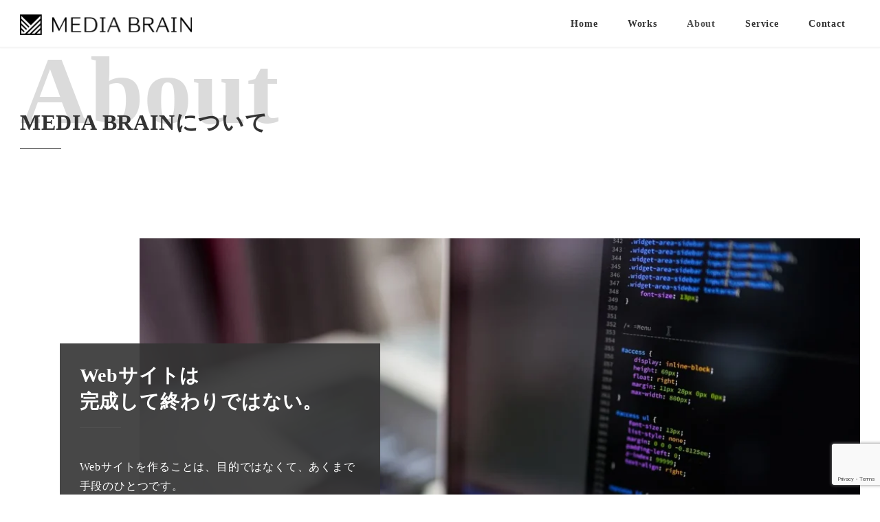

--- FILE ---
content_type: text/html; charset=UTF-8
request_url: https://media-brain-japan.com/about/
body_size: 14272
content:
<!DOCTYPE html>
<html lang="ja" data-sticky-footer="true">

<head>
			<meta charset="UTF-8">
		<meta name="viewport" content="width=device-width, initial-scale=1, minimum-scale=1, viewport-fit=cover">
		<title>about &#8211; MEDIA BRAIN</title>
<meta name='robots' content='max-image-preview:large' />
		<meta property="og:title" content="about">
		<meta property="og:type" content="article">
		<meta property="og:url" content="https://media-brain-japan.com/about/">
		<meta property="og:image" content="https://media-brain-japan.com/wp-content/uploads/2022/07/item3.jpeg">
		<meta property="og:site_name" content="MEDIA BRAIN">
		<meta property="og:description" content="AboutMEDIA BRAINについて Webサイトは完成して終わりではない。 Webサイトを作ることは、目&hellip;">
		<meta property="og:locale" content="ja_JP">
				<link rel='dns-prefetch' href='//www.google.com' />
<link rel='dns-prefetch' href='//www.googletagmanager.com' />
<link rel="alternate" type="application/rss+xml" title="MEDIA BRAIN &raquo; フィード" href="https://media-brain-japan.com/feed/" />
<link rel="alternate" type="application/rss+xml" title="MEDIA BRAIN &raquo; コメントフィード" href="https://media-brain-japan.com/comments/feed/" />
		<link rel="profile" href="http://gmpg.org/xfn/11">
												<link rel="alternate" title="oEmbed (JSON)" type="application/json+oembed" href="https://media-brain-japan.com/wp-json/oembed/1.0/embed?url=https%3A%2F%2Fmedia-brain-japan.com%2Fabout%2F" />
<link rel="alternate" title="oEmbed (XML)" type="text/xml+oembed" href="https://media-brain-japan.com/wp-json/oembed/1.0/embed?url=https%3A%2F%2Fmedia-brain-japan.com%2Fabout%2F&#038;format=xml" />
<style id='wp-img-auto-sizes-contain-inline-css' type='text/css'>
img:is([sizes=auto i],[sizes^="auto," i]){contain-intrinsic-size:3000px 1500px}
/*# sourceURL=wp-img-auto-sizes-contain-inline-css */
</style>
<link rel='stylesheet' id='slick-carousel-css' href='https://media-brain-japan.com/wp-content/themes/snow-monkey/vendor/inc2734/wp-awesome-widgets/src/assets/packages/slick-carousel/slick/slick.css?ver=1668318878' type='text/css' media='all' />
<link rel='stylesheet' id='slick-carousel-theme-css' href='https://media-brain-japan.com/wp-content/themes/snow-monkey/vendor/inc2734/wp-awesome-widgets/src/assets/packages/slick-carousel/slick/slick-theme.css?ver=1668318878' type='text/css' media='all' />
<link rel='stylesheet' id='wp-awesome-widgets-css' href='https://media-brain-japan.com/wp-content/themes/snow-monkey/vendor/inc2734/wp-awesome-widgets/src/assets/css/app.css?ver=1668318878' type='text/css' media='all' />
<link rel='stylesheet' id='wp-oembed-blog-card-css' href='https://media-brain-japan.com/wp-content/themes/snow-monkey/vendor/inc2734/wp-oembed-blog-card/src/assets/css/app.css?ver=1668318879' type='text/css' media='all' />
<link rel='stylesheet' id='wp-like-me-box-css' href='https://media-brain-japan.com/wp-content/themes/snow-monkey/vendor/inc2734/wp-like-me-box/src/assets/css/wp-like-me-box.css?ver=1668318879' type='text/css' media='all' />
<link rel='stylesheet' id='wp-share-buttons-css' href='https://media-brain-japan.com/wp-content/themes/snow-monkey/vendor/inc2734/wp-share-buttons/src/assets/css/wp-share-buttons.css?ver=1668318879' type='text/css' media='all' />
<link rel='stylesheet' id='wp-pure-css-gallery-css' href='https://media-brain-japan.com/wp-content/themes/snow-monkey/vendor/inc2734/wp-pure-css-gallery/src/assets/css/wp-pure-css-gallery.css?ver=1668318879' type='text/css' media='all' />
<style id='wp-block-library-inline-css' type='text/css'>
:root{--wp-block-synced-color:#7a00df;--wp-block-synced-color--rgb:122,0,223;--wp-bound-block-color:var(--wp-block-synced-color);--wp-editor-canvas-background:#ddd;--wp-admin-theme-color:#007cba;--wp-admin-theme-color--rgb:0,124,186;--wp-admin-theme-color-darker-10:#006ba1;--wp-admin-theme-color-darker-10--rgb:0,107,160.5;--wp-admin-theme-color-darker-20:#005a87;--wp-admin-theme-color-darker-20--rgb:0,90,135;--wp-admin-border-width-focus:2px}@media (min-resolution:192dpi){:root{--wp-admin-border-width-focus:1.5px}}.wp-element-button{cursor:pointer}:root .has-very-light-gray-background-color{background-color:#eee}:root .has-very-dark-gray-background-color{background-color:#313131}:root .has-very-light-gray-color{color:#eee}:root .has-very-dark-gray-color{color:#313131}:root .has-vivid-green-cyan-to-vivid-cyan-blue-gradient-background{background:linear-gradient(135deg,#00d084,#0693e3)}:root .has-purple-crush-gradient-background{background:linear-gradient(135deg,#34e2e4,#4721fb 50%,#ab1dfe)}:root .has-hazy-dawn-gradient-background{background:linear-gradient(135deg,#faaca8,#dad0ec)}:root .has-subdued-olive-gradient-background{background:linear-gradient(135deg,#fafae1,#67a671)}:root .has-atomic-cream-gradient-background{background:linear-gradient(135deg,#fdd79a,#004a59)}:root .has-nightshade-gradient-background{background:linear-gradient(135deg,#330968,#31cdcf)}:root .has-midnight-gradient-background{background:linear-gradient(135deg,#020381,#2874fc)}:root{--wp--preset--font-size--normal:16px;--wp--preset--font-size--huge:42px}.has-regular-font-size{font-size:1em}.has-larger-font-size{font-size:2.625em}.has-normal-font-size{font-size:var(--wp--preset--font-size--normal)}.has-huge-font-size{font-size:var(--wp--preset--font-size--huge)}.has-text-align-center{text-align:center}.has-text-align-left{text-align:left}.has-text-align-right{text-align:right}.has-fit-text{white-space:nowrap!important}#end-resizable-editor-section{display:none}.aligncenter{clear:both}.items-justified-left{justify-content:flex-start}.items-justified-center{justify-content:center}.items-justified-right{justify-content:flex-end}.items-justified-space-between{justify-content:space-between}.screen-reader-text{border:0;clip-path:inset(50%);height:1px;margin:-1px;overflow:hidden;padding:0;position:absolute;width:1px;word-wrap:normal!important}.screen-reader-text:focus{background-color:#ddd;clip-path:none;color:#444;display:block;font-size:1em;height:auto;left:5px;line-height:normal;padding:15px 23px 14px;text-decoration:none;top:5px;width:auto;z-index:100000}html :where(.has-border-color){border-style:solid}html :where([style*=border-top-color]){border-top-style:solid}html :where([style*=border-right-color]){border-right-style:solid}html :where([style*=border-bottom-color]){border-bottom-style:solid}html :where([style*=border-left-color]){border-left-style:solid}html :where([style*=border-width]){border-style:solid}html :where([style*=border-top-width]){border-top-style:solid}html :where([style*=border-right-width]){border-right-style:solid}html :where([style*=border-bottom-width]){border-bottom-style:solid}html :where([style*=border-left-width]){border-left-style:solid}html :where(img[class*=wp-image-]){height:auto;max-width:100%}:where(figure){margin:0 0 1em}html :where(.is-position-sticky){--wp-admin--admin-bar--position-offset:var(--wp-admin--admin-bar--height,0px)}@media screen and (max-width:600px){html :where(.is-position-sticky){--wp-admin--admin-bar--position-offset:0px}}

/*# sourceURL=wp-block-library-inline-css */
</style><style id='wp-block-media-text-inline-css' type='text/css'>
.wp-block-media-text{box-sizing:border-box;
  /*!rtl:begin:ignore*/direction:ltr;
  /*!rtl:end:ignore*/display:grid;grid-template-columns:50% 1fr;grid-template-rows:auto}.wp-block-media-text.has-media-on-the-right{grid-template-columns:1fr 50%}.wp-block-media-text.is-vertically-aligned-top>.wp-block-media-text__content,.wp-block-media-text.is-vertically-aligned-top>.wp-block-media-text__media{align-self:start}.wp-block-media-text.is-vertically-aligned-center>.wp-block-media-text__content,.wp-block-media-text.is-vertically-aligned-center>.wp-block-media-text__media,.wp-block-media-text>.wp-block-media-text__content,.wp-block-media-text>.wp-block-media-text__media{align-self:center}.wp-block-media-text.is-vertically-aligned-bottom>.wp-block-media-text__content,.wp-block-media-text.is-vertically-aligned-bottom>.wp-block-media-text__media{align-self:end}.wp-block-media-text>.wp-block-media-text__media{
  /*!rtl:begin:ignore*/grid-column:1;grid-row:1;
  /*!rtl:end:ignore*/margin:0}.wp-block-media-text>.wp-block-media-text__content{direction:ltr;
  /*!rtl:begin:ignore*/grid-column:2;grid-row:1;
  /*!rtl:end:ignore*/padding:0 8%;word-break:break-word}.wp-block-media-text.has-media-on-the-right>.wp-block-media-text__media{
  /*!rtl:begin:ignore*/grid-column:2;grid-row:1
  /*!rtl:end:ignore*/}.wp-block-media-text.has-media-on-the-right>.wp-block-media-text__content{
  /*!rtl:begin:ignore*/grid-column:1;grid-row:1
  /*!rtl:end:ignore*/}.wp-block-media-text__media a{display:block}.wp-block-media-text__media img,.wp-block-media-text__media video{height:auto;max-width:unset;vertical-align:middle;width:100%}.wp-block-media-text.is-image-fill>.wp-block-media-text__media{background-size:cover;height:100%;min-height:250px}.wp-block-media-text.is-image-fill>.wp-block-media-text__media>a{display:block;height:100%}.wp-block-media-text.is-image-fill>.wp-block-media-text__media img{height:1px;margin:-1px;overflow:hidden;padding:0;position:absolute;width:1px;clip:rect(0,0,0,0);border:0}.wp-block-media-text.is-image-fill-element>.wp-block-media-text__media{height:100%;min-height:250px}.wp-block-media-text.is-image-fill-element>.wp-block-media-text__media>a{display:block;height:100%}.wp-block-media-text.is-image-fill-element>.wp-block-media-text__media img{height:100%;object-fit:cover;width:100%}@media (max-width:600px){.wp-block-media-text.is-stacked-on-mobile{grid-template-columns:100%!important}.wp-block-media-text.is-stacked-on-mobile>.wp-block-media-text__media{grid-column:1;grid-row:1}.wp-block-media-text.is-stacked-on-mobile>.wp-block-media-text__content{grid-column:1;grid-row:2}}
/*# sourceURL=https://media-brain-japan.com/wp-includes/blocks/media-text/style.min.css */
</style>
<style id='wp-block-paragraph-inline-css' type='text/css'>
.is-small-text{font-size:.875em}.is-regular-text{font-size:1em}.is-large-text{font-size:2.25em}.is-larger-text{font-size:3em}.has-drop-cap:not(:focus):first-letter{float:left;font-size:8.4em;font-style:normal;font-weight:100;line-height:.68;margin:.05em .1em 0 0;text-transform:uppercase}body.rtl .has-drop-cap:not(:focus):first-letter{float:none;margin-left:.1em}p.has-drop-cap.has-background{overflow:hidden}:root :where(p.has-background){padding:1.25em 2.375em}:where(p.has-text-color:not(.has-link-color)) a{color:inherit}p.has-text-align-left[style*="writing-mode:vertical-lr"],p.has-text-align-right[style*="writing-mode:vertical-rl"]{rotate:180deg}
/*# sourceURL=https://media-brain-japan.com/wp-includes/blocks/paragraph/style.min.css */
</style>
<link rel='stylesheet' id='snow-monkey-blocks/btn-css' href='https://media-brain-japan.com/wp-content/plugins/snow-monkey-blocks/dist/blocks/btn/style.css?ver=1668318814' type='text/css' media='all' />
<link rel='stylesheet' id='snow-monkey-blocks/buttons-css' href='https://media-brain-japan.com/wp-content/plugins/snow-monkey-blocks/dist/blocks/buttons/style.css?ver=1668318814' type='text/css' media='all' />
<link rel='stylesheet' id='snow-monkey-blocks/panels-css' href='https://media-brain-japan.com/wp-content/plugins/snow-monkey-blocks/dist/blocks/panels/style.css?ver=1668318814' type='text/css' media='all' />
<link rel='stylesheet' id='snow-monkey-blocks/section-css' href='https://media-brain-japan.com/wp-content/plugins/snow-monkey-blocks/dist/blocks/section/style.css?ver=1668318814' type='text/css' media='all' />
<link rel='stylesheet' id='snow-monkey-blocks/section-break-the-grid-css' href='https://media-brain-japan.com/wp-content/plugins/snow-monkey-blocks/dist/blocks/section-break-the-grid/style.css?ver=1668318814' type='text/css' media='all' />
<style id='global-styles-inline-css' type='text/css'>
:root{--wp--preset--aspect-ratio--square: 1;--wp--preset--aspect-ratio--4-3: 4/3;--wp--preset--aspect-ratio--3-4: 3/4;--wp--preset--aspect-ratio--3-2: 3/2;--wp--preset--aspect-ratio--2-3: 2/3;--wp--preset--aspect-ratio--16-9: 16/9;--wp--preset--aspect-ratio--9-16: 9/16;--wp--preset--color--black: #000000;--wp--preset--color--cyan-bluish-gray: #abb8c3;--wp--preset--color--white: #ffffff;--wp--preset--color--pale-pink: #f78da7;--wp--preset--color--vivid-red: #cf2e2e;--wp--preset--color--luminous-vivid-orange: #ff6900;--wp--preset--color--luminous-vivid-amber: #fcb900;--wp--preset--color--light-green-cyan: #7bdcb5;--wp--preset--color--vivid-green-cyan: #00d084;--wp--preset--color--pale-cyan-blue: #8ed1fc;--wp--preset--color--vivid-cyan-blue: #0693e3;--wp--preset--color--vivid-purple: #9b51e0;--wp--preset--color--text-color: #333;--wp--preset--color--dark-gray: #999;--wp--preset--color--gray: #ccc;--wp--preset--color--very-light-gray: #eee;--wp--preset--color--lightest-grey: #f7f7f7;--wp--preset--color--accent-color: #4f4f4f;--wp--preset--color--sub-accent-color: #707593;--wp--preset--gradient--vivid-cyan-blue-to-vivid-purple: linear-gradient(135deg,rgb(6,147,227) 0%,rgb(155,81,224) 100%);--wp--preset--gradient--light-green-cyan-to-vivid-green-cyan: linear-gradient(135deg,rgb(122,220,180) 0%,rgb(0,208,130) 100%);--wp--preset--gradient--luminous-vivid-amber-to-luminous-vivid-orange: linear-gradient(135deg,rgb(252,185,0) 0%,rgb(255,105,0) 100%);--wp--preset--gradient--luminous-vivid-orange-to-vivid-red: linear-gradient(135deg,rgb(255,105,0) 0%,rgb(207,46,46) 100%);--wp--preset--gradient--very-light-gray-to-cyan-bluish-gray: linear-gradient(135deg,rgb(238,238,238) 0%,rgb(169,184,195) 100%);--wp--preset--gradient--cool-to-warm-spectrum: linear-gradient(135deg,rgb(74,234,220) 0%,rgb(151,120,209) 20%,rgb(207,42,186) 40%,rgb(238,44,130) 60%,rgb(251,105,98) 80%,rgb(254,248,76) 100%);--wp--preset--gradient--blush-light-purple: linear-gradient(135deg,rgb(255,206,236) 0%,rgb(152,150,240) 100%);--wp--preset--gradient--blush-bordeaux: linear-gradient(135deg,rgb(254,205,165) 0%,rgb(254,45,45) 50%,rgb(107,0,62) 100%);--wp--preset--gradient--luminous-dusk: linear-gradient(135deg,rgb(255,203,112) 0%,rgb(199,81,192) 50%,rgb(65,88,208) 100%);--wp--preset--gradient--pale-ocean: linear-gradient(135deg,rgb(255,245,203) 0%,rgb(182,227,212) 50%,rgb(51,167,181) 100%);--wp--preset--gradient--electric-grass: linear-gradient(135deg,rgb(202,248,128) 0%,rgb(113,206,126) 100%);--wp--preset--gradient--midnight: linear-gradient(135deg,rgb(2,3,129) 0%,rgb(40,116,252) 100%);--wp--preset--font-size--small: 13px;--wp--preset--font-size--medium: 20px;--wp--preset--font-size--large: 36px;--wp--preset--font-size--x-large: 42px;--wp--preset--font-size--sm-small: 14px;--wp--preset--font-size--sm-normal: 16px;--wp--preset--font-size--sm-medium: 20px;--wp--preset--font-size--sm-large: 28px;--wp--preset--font-size--sm-xlarge: 44px;--wp--preset--font-size--sm-xxlarge: 76px;--wp--preset--font-size--sm-xxxlarge: 140px;--wp--preset--spacing--20: 0.44rem;--wp--preset--spacing--30: 0.67rem;--wp--preset--spacing--40: 1rem;--wp--preset--spacing--50: 1.5rem;--wp--preset--spacing--60: 2.25rem;--wp--preset--spacing--70: 3.38rem;--wp--preset--spacing--80: 5.06rem;--wp--preset--shadow--natural: 6px 6px 9px rgba(0, 0, 0, 0.2);--wp--preset--shadow--deep: 12px 12px 50px rgba(0, 0, 0, 0.4);--wp--preset--shadow--sharp: 6px 6px 0px rgba(0, 0, 0, 0.2);--wp--preset--shadow--outlined: 6px 6px 0px -3px rgb(255, 255, 255), 6px 6px rgb(0, 0, 0);--wp--preset--shadow--crisp: 6px 6px 0px rgb(0, 0, 0);}:root { --wp--style--global--content-size: var(--wp-block-width);--wp--style--global--wide-size: calc(var(--wp-block-width) + 240px); }:where(body) { margin: 0; }.wp-site-blocks > .alignleft { float: left; margin-right: 2em; }.wp-site-blocks > .alignright { float: right; margin-left: 2em; }.wp-site-blocks > .aligncenter { justify-content: center; margin-left: auto; margin-right: auto; }:where(.is-layout-flex){gap: 0.5em;}:where(.is-layout-grid){gap: 0.5em;}.is-layout-flow > .alignleft{float: left;margin-inline-start: 0;margin-inline-end: 2em;}.is-layout-flow > .alignright{float: right;margin-inline-start: 2em;margin-inline-end: 0;}.is-layout-flow > .aligncenter{margin-left: auto !important;margin-right: auto !important;}.is-layout-constrained > .alignleft{float: left;margin-inline-start: 0;margin-inline-end: 2em;}.is-layout-constrained > .alignright{float: right;margin-inline-start: 2em;margin-inline-end: 0;}.is-layout-constrained > .aligncenter{margin-left: auto !important;margin-right: auto !important;}.is-layout-constrained > :where(:not(.alignleft):not(.alignright):not(.alignfull)){max-width: var(--wp--style--global--content-size);margin-left: auto !important;margin-right: auto !important;}.is-layout-constrained > .alignwide{max-width: var(--wp--style--global--wide-size);}body .is-layout-flex{display: flex;}.is-layout-flex{flex-wrap: wrap;align-items: center;}.is-layout-flex > :is(*, div){margin: 0;}body .is-layout-grid{display: grid;}.is-layout-grid > :is(*, div){margin: 0;}body{padding-top: 0px;padding-right: 0px;padding-bottom: 0px;padding-left: 0px;}a:where(:not(.wp-element-button)){text-decoration: underline;}:root :where(.wp-element-button, .wp-block-button__link){background-color: #32373c;border-width: 0;color: #fff;font-family: inherit;font-size: inherit;font-style: inherit;font-weight: inherit;letter-spacing: inherit;line-height: inherit;padding-top: calc(0.667em + 2px);padding-right: calc(1.333em + 2px);padding-bottom: calc(0.667em + 2px);padding-left: calc(1.333em + 2px);text-decoration: none;text-transform: inherit;}.has-black-color{color: var(--wp--preset--color--black) !important;}.has-cyan-bluish-gray-color{color: var(--wp--preset--color--cyan-bluish-gray) !important;}.has-white-color{color: var(--wp--preset--color--white) !important;}.has-pale-pink-color{color: var(--wp--preset--color--pale-pink) !important;}.has-vivid-red-color{color: var(--wp--preset--color--vivid-red) !important;}.has-luminous-vivid-orange-color{color: var(--wp--preset--color--luminous-vivid-orange) !important;}.has-luminous-vivid-amber-color{color: var(--wp--preset--color--luminous-vivid-amber) !important;}.has-light-green-cyan-color{color: var(--wp--preset--color--light-green-cyan) !important;}.has-vivid-green-cyan-color{color: var(--wp--preset--color--vivid-green-cyan) !important;}.has-pale-cyan-blue-color{color: var(--wp--preset--color--pale-cyan-blue) !important;}.has-vivid-cyan-blue-color{color: var(--wp--preset--color--vivid-cyan-blue) !important;}.has-vivid-purple-color{color: var(--wp--preset--color--vivid-purple) !important;}.has-text-color-color{color: var(--wp--preset--color--text-color) !important;}.has-dark-gray-color{color: var(--wp--preset--color--dark-gray) !important;}.has-gray-color{color: var(--wp--preset--color--gray) !important;}.has-very-light-gray-color{color: var(--wp--preset--color--very-light-gray) !important;}.has-lightest-grey-color{color: var(--wp--preset--color--lightest-grey) !important;}.has-accent-color-color{color: var(--wp--preset--color--accent-color) !important;}.has-sub-accent-color-color{color: var(--wp--preset--color--sub-accent-color) !important;}.has-black-background-color{background-color: var(--wp--preset--color--black) !important;}.has-cyan-bluish-gray-background-color{background-color: var(--wp--preset--color--cyan-bluish-gray) !important;}.has-white-background-color{background-color: var(--wp--preset--color--white) !important;}.has-pale-pink-background-color{background-color: var(--wp--preset--color--pale-pink) !important;}.has-vivid-red-background-color{background-color: var(--wp--preset--color--vivid-red) !important;}.has-luminous-vivid-orange-background-color{background-color: var(--wp--preset--color--luminous-vivid-orange) !important;}.has-luminous-vivid-amber-background-color{background-color: var(--wp--preset--color--luminous-vivid-amber) !important;}.has-light-green-cyan-background-color{background-color: var(--wp--preset--color--light-green-cyan) !important;}.has-vivid-green-cyan-background-color{background-color: var(--wp--preset--color--vivid-green-cyan) !important;}.has-pale-cyan-blue-background-color{background-color: var(--wp--preset--color--pale-cyan-blue) !important;}.has-vivid-cyan-blue-background-color{background-color: var(--wp--preset--color--vivid-cyan-blue) !important;}.has-vivid-purple-background-color{background-color: var(--wp--preset--color--vivid-purple) !important;}.has-text-color-background-color{background-color: var(--wp--preset--color--text-color) !important;}.has-dark-gray-background-color{background-color: var(--wp--preset--color--dark-gray) !important;}.has-gray-background-color{background-color: var(--wp--preset--color--gray) !important;}.has-very-light-gray-background-color{background-color: var(--wp--preset--color--very-light-gray) !important;}.has-lightest-grey-background-color{background-color: var(--wp--preset--color--lightest-grey) !important;}.has-accent-color-background-color{background-color: var(--wp--preset--color--accent-color) !important;}.has-sub-accent-color-background-color{background-color: var(--wp--preset--color--sub-accent-color) !important;}.has-black-border-color{border-color: var(--wp--preset--color--black) !important;}.has-cyan-bluish-gray-border-color{border-color: var(--wp--preset--color--cyan-bluish-gray) !important;}.has-white-border-color{border-color: var(--wp--preset--color--white) !important;}.has-pale-pink-border-color{border-color: var(--wp--preset--color--pale-pink) !important;}.has-vivid-red-border-color{border-color: var(--wp--preset--color--vivid-red) !important;}.has-luminous-vivid-orange-border-color{border-color: var(--wp--preset--color--luminous-vivid-orange) !important;}.has-luminous-vivid-amber-border-color{border-color: var(--wp--preset--color--luminous-vivid-amber) !important;}.has-light-green-cyan-border-color{border-color: var(--wp--preset--color--light-green-cyan) !important;}.has-vivid-green-cyan-border-color{border-color: var(--wp--preset--color--vivid-green-cyan) !important;}.has-pale-cyan-blue-border-color{border-color: var(--wp--preset--color--pale-cyan-blue) !important;}.has-vivid-cyan-blue-border-color{border-color: var(--wp--preset--color--vivid-cyan-blue) !important;}.has-vivid-purple-border-color{border-color: var(--wp--preset--color--vivid-purple) !important;}.has-text-color-border-color{border-color: var(--wp--preset--color--text-color) !important;}.has-dark-gray-border-color{border-color: var(--wp--preset--color--dark-gray) !important;}.has-gray-border-color{border-color: var(--wp--preset--color--gray) !important;}.has-very-light-gray-border-color{border-color: var(--wp--preset--color--very-light-gray) !important;}.has-lightest-grey-border-color{border-color: var(--wp--preset--color--lightest-grey) !important;}.has-accent-color-border-color{border-color: var(--wp--preset--color--accent-color) !important;}.has-sub-accent-color-border-color{border-color: var(--wp--preset--color--sub-accent-color) !important;}.has-vivid-cyan-blue-to-vivid-purple-gradient-background{background: var(--wp--preset--gradient--vivid-cyan-blue-to-vivid-purple) !important;}.has-light-green-cyan-to-vivid-green-cyan-gradient-background{background: var(--wp--preset--gradient--light-green-cyan-to-vivid-green-cyan) !important;}.has-luminous-vivid-amber-to-luminous-vivid-orange-gradient-background{background: var(--wp--preset--gradient--luminous-vivid-amber-to-luminous-vivid-orange) !important;}.has-luminous-vivid-orange-to-vivid-red-gradient-background{background: var(--wp--preset--gradient--luminous-vivid-orange-to-vivid-red) !important;}.has-very-light-gray-to-cyan-bluish-gray-gradient-background{background: var(--wp--preset--gradient--very-light-gray-to-cyan-bluish-gray) !important;}.has-cool-to-warm-spectrum-gradient-background{background: var(--wp--preset--gradient--cool-to-warm-spectrum) !important;}.has-blush-light-purple-gradient-background{background: var(--wp--preset--gradient--blush-light-purple) !important;}.has-blush-bordeaux-gradient-background{background: var(--wp--preset--gradient--blush-bordeaux) !important;}.has-luminous-dusk-gradient-background{background: var(--wp--preset--gradient--luminous-dusk) !important;}.has-pale-ocean-gradient-background{background: var(--wp--preset--gradient--pale-ocean) !important;}.has-electric-grass-gradient-background{background: var(--wp--preset--gradient--electric-grass) !important;}.has-midnight-gradient-background{background: var(--wp--preset--gradient--midnight) !important;}.has-small-font-size{font-size: var(--wp--preset--font-size--small) !important;}.has-medium-font-size{font-size: var(--wp--preset--font-size--medium) !important;}.has-large-font-size{font-size: var(--wp--preset--font-size--large) !important;}.has-x-large-font-size{font-size: var(--wp--preset--font-size--x-large) !important;}.has-sm-small-font-size{font-size: var(--wp--preset--font-size--sm-small) !important;}.has-sm-normal-font-size{font-size: var(--wp--preset--font-size--sm-normal) !important;}.has-sm-medium-font-size{font-size: var(--wp--preset--font-size--sm-medium) !important;}.has-sm-large-font-size{font-size: var(--wp--preset--font-size--sm-large) !important;}.has-sm-xlarge-font-size{font-size: var(--wp--preset--font-size--sm-xlarge) !important;}.has-sm-xxlarge-font-size{font-size: var(--wp--preset--font-size--sm-xxlarge) !important;}.has-sm-xxxlarge-font-size{font-size: var(--wp--preset--font-size--sm-xxxlarge) !important;}
/*# sourceURL=global-styles-inline-css */
</style>

<link rel='stylesheet' id='spider-css' href='https://media-brain-japan.com/wp-content/plugins/snow-monkey-blocks/dist/packages/spider/dist/css/spider.css?ver=1668318814' type='text/css' media='all' />
<link rel='stylesheet' id='snow-monkey-blocks-css' href='https://media-brain-japan.com/wp-content/plugins/snow-monkey-blocks/dist/css/blocks.css?ver=1668318814' type='text/css' media='all' />
<link rel='stylesheet' id='snow-monkey-blocks-fallback-css' href='https://media-brain-japan.com/wp-content/plugins/snow-monkey-blocks/dist/css/fallback.css?ver=1668318814' type='text/css' media='all' />
<link rel='stylesheet' id='snow-monkey-forms-css' href='https://media-brain-japan.com/wp-content/plugins/snow-monkey-forms/dist/css/app.css?ver=1668318823' type='text/css' media='all' />
<link rel='stylesheet' id='snow-monkey-snow-monkey-blocks-app-css' href='https://media-brain-japan.com/wp-content/themes/snow-monkey/assets/css/dependency/snow-monkey-blocks/app.css?ver=1668318878' type='text/css' media='all' />
<link rel='stylesheet' id='snow-monkey-snow-monkey-blocks-theme-css' href='https://media-brain-japan.com/wp-content/themes/snow-monkey/assets/css/dependency/snow-monkey-blocks/app-theme.css?ver=1668318878' type='text/css' media='all' />
<link rel='stylesheet' id='snow-monkey-snow-monkey-forms-app-css' href='https://media-brain-japan.com/wp-content/themes/snow-monkey/assets/css/dependency/snow-monkey-forms/app.css?ver=1668318878' type='text/css' media='all' />
<link rel='stylesheet' id='snow-monkey-snow-monkey-forms-theme-css' href='https://media-brain-japan.com/wp-content/themes/snow-monkey/assets/css/dependency/snow-monkey-forms/app-theme.css?ver=1668318878' type='text/css' media='all' />
<link rel='stylesheet' id='dashicons-css' href='https://media-brain-japan.com/wp-includes/css/dashicons.min.css?ver=6.9' type='text/css' media='all' />
<link rel='stylesheet' id='contact-form-7-css' href='https://media-brain-japan.com/wp-content/plugins/contact-form-7/includes/css/styles.css?ver=5.6.1' type='text/css' media='all' />
<link rel='stylesheet' id='snow-monkey-blocks-background-parallax-css' href='https://media-brain-japan.com/wp-content/plugins/snow-monkey-blocks/dist/css/background-parallax.css?ver=1668318814' type='text/css' media='all' />
<link rel='stylesheet' id='snow-monkey-editor-css' href='https://media-brain-japan.com/wp-content/plugins/snow-monkey-editor/dist/css/app.css?ver=1668318819' type='text/css' media='all' />
<link rel='stylesheet' id='snow-monkey-app-css' href='https://media-brain-japan.com/wp-content/themes/snow-monkey/assets/css/app/app.css?ver=1668318878' type='text/css' media='all' />
<style id='snow-monkey-app-inline-css' type='text/css'>
:root { --_container-max-width: 1280px;--_margin-scale: 1;--_space: 1.8rem;--accent-color: #4f4f4f;--dark-accent-color: #1c1c1c;--light-accent-color: #828282;--lighter-accent-color: #a4a4a4;--lightest-accent-color: #adadad;--sub-accent-color: #707593;--dark-sub-accent-color: #444759;--light-sub-accent-color: #aaadbf;--lighter-sub-accent-color: #d1d3dd;--lightest-sub-accent-color: #dcdde4;--_half-leading: 0.4;--font-family: serif;--_base-font-family: var(--font-family);--line-height-sm-small: calc(16 / 14 + var(--_half-leading) * 2);--line-height-sm-normal: calc(16 / 16 + var(--_half-leading) * 2);--line-height-sm-medium: calc(16 / 20 + var(--_half-leading) * 2);--line-height-sm-large: calc(16 / 28 + var(--_half-leading) * 2);--line-height-sm-xlarge: calc(16 / 44 + var(--_half-leading) * 2);--line-height-sm-xxlarge: calc(16 / 76 + var(--_half-leading) * 2);--line-height-sm-xxxlarge: calc(16 / 140 + var(--_half-leading) * 2);--_base-font-size-px: 16px }
html { letter-spacing: 0.05rem }
input[type="email"],input[type="number"],input[type="password"],input[type="search"],input[type="tel"],input[type="text"],input[type="url"],textarea { font-size: 16px }
.p-infobar__inner { background-color: #4f4f4f }
.p-infobar__content { color: #fff }
/*# sourceURL=snow-monkey-app-inline-css */
</style>
<link rel='stylesheet' id='snow-monkey-theme-css' href='https://media-brain-japan.com/wp-content/themes/snow-monkey/assets/css/app/app-theme.css?ver=1668318878' type='text/css' media='all' />
<style id='snow-monkey-theme-inline-css' type='text/css'>
:root { --entry-content-h2-border-left: 1px solid var(--accent-color, #cd162c);--entry-content-h2-background-color: #f7f7f7;--entry-content-h2-padding: calc(var(--_space, 1.76923rem) * 0.25) calc(var(--_space, 1.76923rem) * 0.25) calc(var(--_space, 1.76923rem) * 0.25) calc(var(--_space, 1.76923rem) * 0.5);--entry-content-h3-border-bottom: 1px solid #eee;--entry-content-h3-padding: 0 0 calc(var(--_space, 1.76923rem) * 0.25);--widget-title-display: flex;--widget-title-flex-direction: row;--widget-title-align-items: center;--widget-title-justify-content: center;--widget-title-pseudo-display: block;--widget-title-pseudo-content: "";--widget-title-pseudo-height: 1px;--widget-title-pseudo-background-color: #111;--widget-title-pseudo-flex: 1 0 0%;--widget-title-pseudo-min-width: 20px;--widget-title-before-margin-right: .5em;--widget-title-after-margin-left: .5em }
/*# sourceURL=snow-monkey-theme-inline-css */
</style>
<style id='snow-monkey-inline-css' type='text/css'>
.c-site-branding__title .custom-logo { width: 250px; }@media (min-width: 64em) { .c-site-branding__title .custom-logo { width: 250px; } }
/*# sourceURL=snow-monkey-inline-css */
</style>
<link rel='stylesheet' id='snow-monkey-custom-widgets-app-css' href='https://media-brain-japan.com/wp-content/themes/snow-monkey/assets/css/custom-widgets/app.css?ver=1668318878' type='text/css' media='all' />
<link rel='stylesheet' id='snow-monkey-custom-widgets-theme-css' href='https://media-brain-japan.com/wp-content/themes/snow-monkey/assets/css/custom-widgets/app-theme.css?ver=1668318878' type='text/css' media='all' />
<style id='snow-monkey-custom-widgets-inline-css' type='text/css'>
.wpaw-site-branding__logo .custom-logo { width: 250px; }@media (min-width: 64em) { .wpaw-site-branding__logo .custom-logo { width: 250px; } }
/*# sourceURL=snow-monkey-custom-widgets-inline-css */
</style>
<link rel='stylesheet' id='snow-monkey-block-library-app-css' href='https://media-brain-japan.com/wp-content/themes/snow-monkey/assets/css/block-library/app.css?ver=1668318878' type='text/css' media='all' />
<link rel='stylesheet' id='snow-monkey-block-library-theme-css' href='https://media-brain-japan.com/wp-content/themes/snow-monkey/assets/css/block-library/app-theme.css?ver=1668318878' type='text/css' media='all' />
<link rel='stylesheet' id='snow-monkey-wpcf7-css' href='https://media-brain-japan.com/wp-content/themes/snow-monkey/assets/css/dependency/contact-form-7/app.css?ver=1668318878' type='text/css' media='all' />
<script type="text/javascript" src="https://www.googletagmanager.com/gtag/js?id=G-F06YNRJ3DN&amp;ver=1" id="inc2734-wp-seo-google-analytics-js"></script>
<script type="text/javascript" id="inc2734-wp-seo-google-analytics-js-after">
/* <![CDATA[ */
window.dataLayer = window.dataLayer || []; function gtag(){dataLayer.push(arguments)}; gtag('js', new Date()); gtag('config', 'G-F06YNRJ3DN');
//# sourceURL=inc2734-wp-seo-google-analytics-js-after
/* ]]> */
</script>
<link rel="https://api.w.org/" href="https://media-brain-japan.com/wp-json/" /><link rel="alternate" title="JSON" type="application/json" href="https://media-brain-japan.com/wp-json/wp/v2/pages/11" /><link rel="EditURI" type="application/rsd+xml" title="RSD" href="https://media-brain-japan.com/xmlrpc.php?rsd" />
<meta name="generator" content="WordPress 6.9" />
<link rel="canonical" href="https://media-brain-japan.com/about/" />
<link rel='shortlink' href='https://media-brain-japan.com/?p=11' />
		<meta name="theme-color" content="#4f4f4f">
				<script type="application/ld+json">
			{"@context":"http:\/\/schema.org","@type":"Article","headline":"about","author":{"@type":"Person","name":"MEDIA BRAIN"},"publisher":{"@type":"Organization","url":"https:\/\/media-brain-japan.com","name":"MEDIA BRAIN","logo":{"@type":"ImageObject","url":"https:\/\/media-brain-japan.com\/wp-content\/uploads\/2022\/07\/black.png"}},"mainEntityOfPage":{"@type":"WebPage","@id":"https:\/\/media-brain-japan.com\/about\/"},"image":{"@type":"ImageObject","url":"https:\/\/media-brain-japan.com\/wp-content\/uploads\/2022\/07\/item3.jpeg"},"datePublished":"2022-07-30T07:36:17+00:00","dateModified":"2022-09-23T08:48:20+00:00","description":"AboutMEDIA BRAIN\u306b\u3064\u3044\u3066 Web\u30b5\u30a4\u30c8\u306f\u5b8c\u6210\u3057\u3066\u7d42\u308f\u308a\u3067\u306f\u306a\u3044\u3002 Web\u30b5\u30a4\u30c8\u3092\u4f5c\u308b\u3053\u3068\u306f\u3001\u76ee&hellip;"}		</script>
				<meta name="thumbnail" content="https://media-brain-japan.com/wp-content/uploads/2022/07/item3.jpeg">
							<meta name="twitter:card" content="summary">
		
				<link rel="icon" href="https://media-brain-japan.com/wp-content/uploads/2022/07/cropped-black-32x32.png" sizes="32x32" />
<link rel="icon" href="https://media-brain-japan.com/wp-content/uploads/2022/07/cropped-black-192x192.png" sizes="192x192" />
<link rel="apple-touch-icon" href="https://media-brain-japan.com/wp-content/uploads/2022/07/cropped-black-180x180.png" />
<meta name="msapplication-TileImage" content="https://media-brain-japan.com/wp-content/uploads/2022/07/cropped-black-270x270.png" />
</head>

<body class="wp-singular page-template-default page page-id-11 wp-custom-logo wp-theme-snow-monkey l-body--blank-content l-body" id="body"
	data-has-sidebar="false"
	data-is-full-template="true"
	data-is-slim-width="false"
	data-header-layout="1row"
	data-infobar-position="header-bottom"
	ontouchstart=""
	>

			<div id="page-start"></div>
			
	
<nav
	id="drawer-nav"
	class="c-drawer c-drawer--fixed c-drawer--highlight-type-background-color"
	role="navigation"
	aria-hidden="true"
	aria-labelledby="hamburger-btn"
>
	<div class="c-drawer__inner">
		<div class="c-drawer__focus-point" tabindex="-1"></div>
		
		
		<ul id="menu-%e3%82%b0%e3%83%ad%e3%83%bc%e3%83%90%e3%83%ab%e3%83%8a%e3%83%93" class="c-drawer__menu"><li id="menu-item-91" class="menu-item menu-item-type-post_type menu-item-object-page menu-item-home menu-item-91 c-drawer__item"><a href="https://media-brain-japan.com/">Home</a></li>
<li id="menu-item-398" class="menu-item menu-item-type-post_type menu-item-object-page menu-item-398 c-drawer__item"><a href="https://media-brain-japan.com/works/">Works</a></li>
<li id="menu-item-683" class="menu-item menu-item-type-post_type menu-item-object-page current-menu-item page_item page-item-11 current_page_item menu-item-683 c-drawer__item"><a href="https://media-brain-japan.com/about/" aria-current="page">About</a></li>
<li id="menu-item-783" class="menu-item menu-item-type-post_type menu-item-object-page menu-item-783 c-drawer__item"><a href="https://media-brain-japan.com/service/">Service</a></li>
<li id="menu-item-676" class="menu-item menu-item-type-post_type menu-item-object-page menu-item-676 c-drawer__item"><a href="https://media-brain-japan.com/contact/">Contact</a></li>
</ul>
					<ul class="c-drawer__menu">
				<li class="c-drawer__item">
					<form role="search" method="get" class="p-search-form" action="https://media-brain-japan.com/"><label class="screen-reader-text" for="s">検索</label><div class="c-input-group"><div class="c-input-group__field"><input type="search" placeholder="検索 &hellip;" value="" name="s"></div><button class="c-input-group__btn">検索</button></div></form>				</li>
			</ul>
		
			</div>
</nav>
<div class="c-drawer-close-zone" aria-hidden="true" aria-controls="drawer-nav"></div>

	<div class="l-container">
		
<header class="l-header l-header--1row l-header--sticky-sm l-header--sticky-lg" role="banner">
	
	<div class="l-header__content">
		
<div class="l-1row-header" data-has-global-nav="true">
	<div class="c-container">
		
		<div class="c-row c-row--margin-s c-row--lg-margin c-row--middle c-row--nowrap">
			
			
			<div class="c-row__col c-row__col--auto">
				<div class="l-1row-header__branding">
					<div class="c-site-branding c-site-branding--has-logo">
	
		<div class="c-site-branding__title">
								<a href="https://media-brain-japan.com/" class="custom-logo-link" rel="home"><img width="1001" height="122" src="https://media-brain-japan.com/wp-content/uploads/2022/07/black.png" class="custom-logo" alt="MEDIA BRAIN" decoding="async" srcset="https://media-brain-japan.com/wp-content/uploads/2022/07/black.png 1001w, https://media-brain-japan.com/wp-content/uploads/2022/07/black-300x37.png 300w, https://media-brain-japan.com/wp-content/uploads/2022/07/black-768x94.png 768w" sizes="(max-width: 1001px) 100vw, 1001px" /></a>						</div>

		
	</div>
				</div>
			</div>

			
							<div class="c-row__col c-row__col--fit u-invisible-md-down">
					
<nav class="p-global-nav p-global-nav--hover-text-color p-global-nav--current-same-hover-effect" role="navigation">
	<ul id="menu-%e3%82%b0%e3%83%ad%e3%83%bc%e3%83%90%e3%83%ab%e3%83%8a%e3%83%93-1" class="c-navbar"><li class="menu-item menu-item-type-post_type menu-item-object-page menu-item-home menu-item-91 c-navbar__item"><a href="https://media-brain-japan.com/"><span>Home</span></a></li>
<li class="menu-item menu-item-type-post_type menu-item-object-page menu-item-398 c-navbar__item"><a href="https://media-brain-japan.com/works/"><span>Works</span></a></li>
<li class="menu-item menu-item-type-post_type menu-item-object-page current-menu-item page_item page-item-11 current_page_item menu-item-683 c-navbar__item"><a href="https://media-brain-japan.com/about/" aria-current="page"><span>About</span></a></li>
<li class="menu-item menu-item-type-post_type menu-item-object-page menu-item-783 c-navbar__item"><a href="https://media-brain-japan.com/service/"><span>Service</span></a></li>
<li class="menu-item menu-item-type-post_type menu-item-object-page menu-item-676 c-navbar__item"><a href="https://media-brain-japan.com/contact/"><span>Contact</span></a></li>
</ul></nav>
				</div>
			
			
							<div class="c-row__col c-row__col--fit u-invisible-lg-up" >
					
<button
		class="c-hamburger-btn"
	aria-expanded="false"
	aria-controls="drawer-nav"
>
	<span class="c-hamburger-btn__bars">
		<span class="c-hamburger-btn__bar"></span>
		<span class="c-hamburger-btn__bar"></span>
		<span class="c-hamburger-btn__bar"></span>
	</span>

			<span class="c-hamburger-btn__label">
			MENU		</span>
	</button>
				</div>
					</div>
	</div>
</div>
	</div>

	</header>

		<div class="l-contents" role="document">
			
			
<article class="post-11 page type-page status-publish has-post-thumbnail c-entry">
	
	<div class="c-entry__body">
		
		
		
		
		

<div class="c-entry__content p-entry-content">
	
	
<div class="wp-block-snow-monkey-blocks-section alignfull smb-section smb-section--left smb-section--fit"><div class="smb-section__fixed-background" style="padding-top:0;padding-bottom:0;background-color:#ffffff"><div class="smb-section__background" style="background-color:#ffffff"></div><div class="smb-section__background-text" aria-hidden="true"><div class="c-container"><div class="smb-section__background-text__inner"><div class="smb-section__background-text__text has-sm-xxxlarge-font-size" style="color:#4f4f4f;opacity:0.2">About</div></div></div></div></div><div class="smb-section__inner"><div class="c-container"><div class="smb-section__contents-wrapper smb-section__contents-wrapper--left"><div class="smb-section__header"><h2 class="smb-section__title">MEDIA BRAINについて</h2></div><div class="smb-section__body">
<div class="wp-block-snow-monkey-blocks-section-break-the-grid alignfull smb-section smb-section-break-the-grid smb-section-break-the-grid--right smb-section-break-the-grid--mobile-nowrap" style="color:#fff"><div class="smb-section__inner"><div class="c-container alignfull"><div class="smb-section__contents-wrapper smb-section-break-the-grid__contents-wrapper"><div class="c-row c-row--lg-middle"><div class="c-row__col c-row__col--1-2"><div class="smb-section-break-the-grid__content smb-section-break-the-grid__content--w--20 smb-section-break-the-grid__content--p-s smb-section-break-the-grid__content--horizontal-5" style="background-color:rgba(51, 51, 51, 0.9)"><div class="smb-section__header smb-section-break-the-grid__header"><h2 class="smb-section__title smb-section-break-the-grid__title"><span class="sme-font-size has-sm-large-font-size">Webサイトは<br>完成して終わりではない。</span></h2></div><div class="smb-section__body smb-section-break-the-grid__body">
<p class="has-text-align-left">Webサイトを作ることは、目的ではなくて、あくまで手段のひとつです。</p>



<p class="has-text-align-left">サイトが出来上がってから、いろいろな人に見てもらう、サービスを利用してもらう、商品を購入してもらう、その目的に向かって成長し続けるWebサイトを一緒に作っていきたいと思っています。</p>
</div></div></div><div class="c-row__col c-row__col--1-2"><div class="smb-section-break-the-grid__figure smb-section-break-the-grid__figure--w-80"><img decoding="async" src="http://media-brain-japan.com/wp-content/uploads/2022/09/laptop-2620118_1280-1024x682.webp" alt="" width="1024" height="682" class="wp-image-776" srcset="https://media-brain-japan.com/wp-content/uploads/2022/09/laptop-2620118_1280-1024x682.webp 1024w, https://media-brain-japan.com/wp-content/uploads/2022/09/laptop-2620118_1280-300x200.webp 300w, https://media-brain-japan.com/wp-content/uploads/2022/09/laptop-2620118_1280-768x512.webp 768w, https://media-brain-japan.com/wp-content/uploads/2022/09/laptop-2620118_1280.webp 1280w" sizes="(max-width: 1024px) 100vw, 1024px" /></div></div></div></div></div></div></div>



<div class="wp-block-snow-monkey-blocks-panels smb-panels" data-image-padding="false"><div class="c-row c-row--margin c-row--fill" data-columns="1" data-md-columns="1" data-lg-columns="3">
<div class="wp-block-snow-monkey-blocks-panels-item c-row__col"><div class="smb-panels__item"><div class="smb-panels__item__figure"><img decoding="async" src="http://media-brain-japan.com/wp-content/uploads/2022/09/money-2180338_1280-1024x682.webp" alt="" width="1024" height="682" class="wp-image-771" srcset="https://media-brain-japan.com/wp-content/uploads/2022/09/money-2180338_1280-1024x682.webp 1024w, https://media-brain-japan.com/wp-content/uploads/2022/09/money-2180338_1280-300x200.webp 300w, https://media-brain-japan.com/wp-content/uploads/2022/09/money-2180338_1280-768x512.webp 768w, https://media-brain-japan.com/wp-content/uploads/2022/09/money-2180338_1280.webp 1280w" sizes="(max-width: 1024px) 100vw, 1024px" /></div><div class="smb-panels__item__body"><div class="smb-panels__item__title">高いコストパフォーマンスを実現</div><div class="smb-panels__item__content">まずは無料でご要望をお伺いして、お見積を作成させていただきます。<br>フリーランスであるMEDIA BRAINは固定費や広告費はかからず、作業する人件費のみなので相場より低い価格で承ります。</div></div></div></div>



<div class="wp-block-snow-monkey-blocks-panels-item c-row__col"><div class="smb-panels__item"><div class="smb-panels__item__figure"><img decoding="async" src="http://media-brain-japan.com/wp-content/uploads/2022/09/digital-marketing-1725340_1280-1024x682.webp" alt="" width="1024" height="682" class="wp-image-766" srcset="https://media-brain-japan.com/wp-content/uploads/2022/09/digital-marketing-1725340_1280-1024x682.webp 1024w, https://media-brain-japan.com/wp-content/uploads/2022/09/digital-marketing-1725340_1280-300x200.webp 300w, https://media-brain-japan.com/wp-content/uploads/2022/09/digital-marketing-1725340_1280-768x512.webp 768w, https://media-brain-japan.com/wp-content/uploads/2022/09/digital-marketing-1725340_1280.webp 1280w" sizes="(max-width: 1024px) 100vw, 1024px" /></div><div class="smb-panels__item__body"><div class="smb-panels__item__title">制作から運用までトータルサポート</div><div class="smb-panels__item__content">サイト完成後もそれで終わりではなく、運用のサポートや、サイト分析を致します。お客様が求めている集客や事業の認知、売上拡大をバックアップしていきます。</div></div></div></div>



<div class="wp-block-snow-monkey-blocks-panels-item c-row__col"><div class="smb-panels__item"><div class="smb-panels__item__figure"><img loading="lazy" decoding="async" src="http://media-brain-japan.com/wp-content/uploads/2022/09/hand-2548398_1280-1024x682.jpeg" alt="" width="1024" height="682" class="wp-image-767" srcset="https://media-brain-japan.com/wp-content/uploads/2022/09/hand-2548398_1280-1024x682.jpeg 1024w, https://media-brain-japan.com/wp-content/uploads/2022/09/hand-2548398_1280-300x200.jpeg 300w, https://media-brain-japan.com/wp-content/uploads/2022/09/hand-2548398_1280-768x512.jpeg 768w, https://media-brain-japan.com/wp-content/uploads/2022/09/hand-2548398_1280.jpeg 1280w" sizes="auto, (max-width: 1024px) 100vw, 1024px" /></div><div class="smb-panels__item__body"><div class="smb-panels__item__title">個人の強み</div><div class="smb-panels__item__content">お客様の悩まれていること、実現したいことを聞かせてください。打ち合わせから、作成、運用について、一貫して個人でやらせていただいています。10年以上やっているコンサルタント業の経験も活かして、お客様に寄り添ったWeb制作を目指しています。</div></div></div></div>
</div></div>



<div class="wp-block-media-text alignwide has-media-on-the-right is-style-default" style="grid-template-columns:auto 56%"><figure class="wp-block-media-text__media"><img loading="lazy" decoding="async" width="1158" height="153" src="https://media-brain-japan.com/wp-content/uploads/2022/09/909197f57b53c189ad5bf2eef661dfca.png" alt="" class="wp-image-750 size-full" srcset="https://media-brain-japan.com/wp-content/uploads/2022/09/909197f57b53c189ad5bf2eef661dfca.png 1158w, https://media-brain-japan.com/wp-content/uploads/2022/09/909197f57b53c189ad5bf2eef661dfca-300x40.png 300w, https://media-brain-japan.com/wp-content/uploads/2022/09/909197f57b53c189ad5bf2eef661dfca-1024x135.png 1024w, https://media-brain-japan.com/wp-content/uploads/2022/09/909197f57b53c189ad5bf2eef661dfca-768x101.png 768w" sizes="auto, (max-width: 1158px) 100vw, 1158px" /></figure><div class="wp-block-media-text__content">
<p class="has-text-align-center"><strong><span class="sme-font-size has-sm-large-font-size">吉村 研吾</span></strong></p>
</div></div>



<div class="wp-block-media-text alignwide is-stacked-on-mobile" style="grid-template-columns:42% auto"><figure class="wp-block-media-text__media"><img loading="lazy" decoding="async" width="1024" height="959" src="http://media-brain-japan.com/wp-content/uploads/2022/09/IMG_4867-2-scaled-e1663922865757-1024x959.jpg" alt="" class="wp-image-789 size-full" srcset="https://media-brain-japan.com/wp-content/uploads/2022/09/IMG_4867-2-scaled-e1663922865757-1024x959.jpg 1024w, https://media-brain-japan.com/wp-content/uploads/2022/09/IMG_4867-2-scaled-e1663922865757-300x281.jpg 300w, https://media-brain-japan.com/wp-content/uploads/2022/09/IMG_4867-2-scaled-e1663922865757-768x719.jpg 768w, https://media-brain-japan.com/wp-content/uploads/2022/09/IMG_4867-2-scaled-e1663922865757-1536x1438.jpg 1536w, https://media-brain-japan.com/wp-content/uploads/2022/09/IMG_4867-2-scaled-e1663922865757.jpg 1920w" sizes="auto, (max-width: 1024px) 100vw, 1024px" /></figure><div class="wp-block-media-text__content">
<p class="has-text-align-left">ホームページをご覧いただき、ありがとうございます。</p>



<p class="has-text-align-left">現在スーパーバイザーの仕事をしながら、WEBサイト制作を並行して行っています。 </p>



<p class="has-text-align-left">約12年の経営アドバイザーの経験を活かして、丁寧なコミュニケーションと迅速な対応を心がけています。</p>



<p>案件やお見積もりのご相談はcontactからお気軽にご連絡ください。</p>
</div></div>
</div></div></div></div></div>



<div class="wp-block-snow-monkey-blocks-section alignfull smb-section smb-section--fit"><div class="smb-section__fixed-background" style="padding-top:0;padding-bottom:0;background-color:#f7f7f7"><div class="smb-section__background" style="background-image:linear-gradient(291deg,rgb(238,238,238) 0%,rgb(169,184,195) 100%)"></div><div class="smb-section__background-text" aria-hidden="true"><div class="c-container alignfull c-container--no-padding"><div class="smb-section__background-text__inner"><div class="smb-section__background-text__text has-sm-xxxlarge-font-size" style="color:#f7f7f7;opacity:0.6">Contact</div></div></div></div></div><div class="smb-section__inner is-content-justification-center"><div class="c-container alignfull c-container--no-padding"><div class="smb-section__contents-wrapper"><div class="smb-section__header"><div class="c-container"><h2 class="smb-section__title">お問い合わせ</h2><div class="smb-section__lede-wrapper"><div class="smb-section__lede"><strong>無料お見積りやサービスに関するお問い合わせは</strong><br><strong>こちらからお気軽にご連絡ください。</strong><br><a href="https://groxia-webpartner.com/contact/"></a></div></div></div></div><div class="smb-section__body">
<div class="wp-block-snow-monkey-blocks-buttons smb-buttons is-content-justification-center">
<div class="wp-block-snow-monkey-blocks-btn smb-btn-wrapper smb-btn-wrapper--more-wider"><a class="smb-btn smb-btn--more-wider" href="/contact"><span class="smb-btn__label"><strong>無料のご相談・お問い合わせ</strong></span></a></div>
</div>
</div></div></div></div></div>
	
	</div>


		
		
		
		
			</div>

	</article>


		</div>

		
<footer class="l-footer l-footer--default" role="contentinfo">
	
	
	
	
	
<div class="c-copyright c-copyright--inverse">
	
				<div class="c-container">
			<p>&copy;2021 MEDIA BRAIN All Rights Reserved</p>		</div>

	</div>

	</footer>
	</div>

<script type="speculationrules">
{"prefetch":[{"source":"document","where":{"and":[{"href_matches":"/*"},{"not":{"href_matches":["/wp-*.php","/wp-admin/*","/wp-content/uploads/*","/wp-content/*","/wp-content/plugins/*","/wp-content/themes/snow-monkey/*","/*\\?(.+)"]}},{"not":{"selector_matches":"a[rel~=\"nofollow\"]"}},{"not":{"selector_matches":".no-prefetch, .no-prefetch a"}}]},"eagerness":"conservative"}]}
</script>
	<style type="text/css">
	img.wp-smiley,
	img.emoji {
		display: inline !important;
		border: none !important;
		box-shadow: none !important;
		height: 1em !important;
		width: 1em !important;
		margin: 0 0.07em !important;
		vertical-align: -0.1em !important;
		background: none !important;
		padding: 0 !important;
	}
	</style>
	
<div id="sm-overlay-search-box" class="p-overlay-search-box c-overlay-container">
	<div class="p-overlay-search-box__inner c-overlay-container__inner">
		<form role="search" method="get" autocomplete="off" class="p-search-form" action="https://media-brain-japan.com/"><label class="screen-reader-text" for="s">検索</label><div class="c-input-group"><div class="c-input-group__field"><input type="search" placeholder="検索 &hellip;" value="" name="s"></div><button class="c-input-group__btn"><i class="fa-solid fa-magnifying-glass" aria-label="検索"></i></button></div></form>	</div>

	<a href="#_" class="p-overlay-search-box__close-btn c-overlay-container__close-btn">
		<i class="fa-solid fa-xmark" aria-label="閉じる"></i>
	</a>
	<a href="#_" class="p-overlay-search-box__bg c-overlay-container__bg"></a>
</div>
<script type="text/javascript" id="wp-oembed-blog-card-js-extra">
/* <![CDATA[ */
var WP_OEMBED_BLOG_CARD = {"endpoint":"https://media-brain-japan.com/wp-json/wp-oembed-blog-card/v1"};
//# sourceURL=wp-oembed-blog-card-js-extra
/* ]]> */
</script>
<script type="text/javascript" src="https://media-brain-japan.com/wp-content/themes/snow-monkey/vendor/inc2734/wp-oembed-blog-card/src/assets/js/app.js?ver=1668318879" id="wp-oembed-blog-card-js"></script>
<script type="text/javascript" src="https://media-brain-japan.com/wp-content/themes/snow-monkey/vendor/inc2734/wp-contents-outline/src/assets/packages/@inc2734/contents-outline/dist/index.js?ver=1668318879" id="contents-outline-js"></script>
<script type="text/javascript" src="https://media-brain-japan.com/wp-content/themes/snow-monkey/vendor/inc2734/wp-contents-outline/src/assets/js/app.js?ver=1668318879" id="wp-contents-outline-js"></script>
<script type="text/javascript" id="wp-share-buttons-js-extra">
/* <![CDATA[ */
var inc2734_wp_share_buttons = {"copy_success":"\u30b3\u30d4\u30fc\u3057\u307e\u3057\u305f\uff01","copy_failed":"\u30b3\u30d4\u30fc\u306b\u5931\u6557\u3057\u307e\u3057\u305f\uff01"};
//# sourceURL=wp-share-buttons-js-extra
/* ]]> */
</script>
<script type="text/javascript" src="https://media-brain-japan.com/wp-content/themes/snow-monkey/vendor/inc2734/wp-share-buttons/src/assets/js/wp-share-buttons.js?ver=1668318879" id="wp-share-buttons-js"></script>
<script type="text/javascript" src="https://media-brain-japan.com/wp-content/plugins/snow-monkey-blocks/dist/packages/spider/dist/js/spider.js?ver=1668318814" id="spider-js"></script>
<script type="text/javascript" src="https://media-brain-japan.com/wp-content/themes/snow-monkey/assets/js/dependency/snow-monkey-blocks/app.js?ver=1668318878" id="snow-monkey-snow-monkey-blocks-js"></script>
<script type="text/javascript" src="https://media-brain-japan.com/wp-includes/js/dist/vendor/wp-polyfill.min.js?ver=3.15.0" id="wp-polyfill-js"></script>
<script type="text/javascript" id="contact-form-7-js-extra">
/* <![CDATA[ */
var wpcf7 = {"api":{"root":"https://media-brain-japan.com/wp-json/","namespace":"contact-form-7/v1"}};
//# sourceURL=contact-form-7-js-extra
/* ]]> */
</script>
<script type="text/javascript" src="https://media-brain-japan.com/wp-content/plugins/contact-form-7/includes/js/index.js?ver=5.6.1" id="contact-form-7-js"></script>
<script type="text/javascript" src="https://media-brain-japan.com/wp-content/plugins/snow-monkey-editor/dist/js/app.js?ver=1668318819" id="snow-monkey-editor-js"></script>
<script type="text/javascript" id="snow-monkey-forms-js-before">
/* <![CDATA[ */
var snowmonkeyforms = {"view_json_url":"https:\/\/media-brain-japan.com\/wp-json\/snow-monkey-form\/v1\/view"}
//# sourceURL=snow-monkey-forms-js-before
/* ]]> */
</script>
<script type="text/javascript" src="https://media-brain-japan.com/wp-content/plugins/snow-monkey-forms/dist/js/app.js?ver=1668318823" id="snow-monkey-forms-js"></script>
<script type="text/javascript" src="https://www.google.com/recaptcha/api.js?render=6Lft6wUjAAAAACnn0dPY9rmDNnIzOAUtxNp0woBX&amp;ver=3.0" id="google-recaptcha-js"></script>
<script type="text/javascript" src="https://media-brain-japan.com/wp-includes/js/dist/hooks.min.js?ver=dd5603f07f9220ed27f1" id="wp-hooks-js"></script>
<script type="text/javascript" src="https://media-brain-japan.com/wp-includes/js/dist/i18n.min.js?ver=c26c3dc7bed366793375" id="wp-i18n-js"></script>
<script type="text/javascript" id="wp-i18n-js-after">
/* <![CDATA[ */
wp.i18n.setLocaleData( { 'text direction\u0004ltr': [ 'ltr' ] } );
//# sourceURL=wp-i18n-js-after
/* ]]> */
</script>
<script type="text/javascript" src="https://media-brain-japan.com/wp-content/plugins/snow-monkey-forms/dist/js/recaptcha.js?ver=1668318823" id="snow-monkey-forms@recaptcha-js"></script>
<script type="text/javascript" id="snow-monkey-forms@recaptcha-js-after">
/* <![CDATA[ */
var snowmonkeyforms_recaptcha = {"siteKey":"6Lft6wUjAAAAACnn0dPY9rmDNnIzOAUtxNp0woBX"}
//# sourceURL=snow-monkey-forms%40recaptcha-js-after
/* ]]> */
</script>
<script type="text/javascript" src="https://media-brain-japan.com/wp-content/themes/snow-monkey/assets/js/smooth-scroll.js?ver=1668318878" id="snow-monkey-smooth-scroll-js"></script>
<script type="text/javascript" src="https://media-brain-japan.com/wp-content/themes/snow-monkey/assets/js/widgets.js?ver=1668318878" id="snow-monkey-widgets-js"></script>
<script type="text/javascript" id="snow-monkey-js-extra">
/* <![CDATA[ */
var snow_monkey = {"home_url":"https://media-brain-japan.com"};
var inc2734_wp_share_buttons_facebook = {"endpoint":"https://media-brain-japan.com/wp-admin/admin-ajax.php","action":"inc2734_wp_share_buttons_facebook","_ajax_nonce":"d572b39753"};
var inc2734_wp_share_buttons_twitter = {"endpoint":"https://media-brain-japan.com/wp-admin/admin-ajax.php","action":"inc2734_wp_share_buttons_twitter","_ajax_nonce":"a01635b975"};
var inc2734_wp_share_buttons_hatena = {"endpoint":"https://media-brain-japan.com/wp-admin/admin-ajax.php","action":"inc2734_wp_share_buttons_hatena","_ajax_nonce":"bb845e8642"};
var inc2734_wp_share_buttons_feedly = {"endpoint":"https://media-brain-japan.com/wp-admin/admin-ajax.php","action":"inc2734_wp_share_buttons_feedly","_ajax_nonce":"7558ccf78b"};
//# sourceURL=snow-monkey-js-extra
/* ]]> */
</script>
<script type="text/javascript" src="https://media-brain-japan.com/wp-content/themes/snow-monkey/assets/js/app.js?ver=1668318878" id="snow-monkey-js"></script>
<script type="text/javascript" src="https://media-brain-japan.com/wp-content/themes/snow-monkey/assets/packages/fontawesome-free/js/all.min.js?ver=1668318878" id="fontawesome6-js"></script>
<script type="text/javascript" src="https://media-brain-japan.com/wp-content/themes/snow-monkey/assets/js/hash-nav.js?ver=1668318878" id="snow-monkey-hash-nav-js"></script>
<script type="text/javascript" src="https://media-brain-japan.com/wp-content/themes/snow-monkey/assets/js/page-top.js?ver=1668318878" id="snow-monkey-page-top-js"></script>
<script type="text/javascript" src="https://media-brain-japan.com/wp-content/themes/snow-monkey/assets/js/drop-nav.js?ver=1668318878" id="snow-monkey-drop-nav-js"></script>
<script type="text/javascript" src="https://media-brain-japan.com/wp-content/themes/snow-monkey/assets/js/global-nav.js?ver=1668318878" id="snow-monkey-global-nav-js"></script>
<script type="text/javascript" src="https://media-brain-japan.com/wp-includes/js/jquery/jquery.min.js?ver=3.7.1" id="jquery-core-js"></script>
<script type="text/javascript" src="https://media-brain-japan.com/wp-includes/js/jquery/jquery-migrate.min.js?ver=3.4.1" id="jquery-migrate-js"></script>
<script id="wp-emoji-settings" type="application/json">
{"baseUrl":"https://s.w.org/images/core/emoji/17.0.2/72x72/","ext":".png","svgUrl":"https://s.w.org/images/core/emoji/17.0.2/svg/","svgExt":".svg","source":{"concatemoji":"https://media-brain-japan.com/wp-includes/js/wp-emoji-release.min.js?ver=6.9"}}
</script>
<script type="module">
/* <![CDATA[ */
/*! This file is auto-generated */
const a=JSON.parse(document.getElementById("wp-emoji-settings").textContent),o=(window._wpemojiSettings=a,"wpEmojiSettingsSupports"),s=["flag","emoji"];function i(e){try{var t={supportTests:e,timestamp:(new Date).valueOf()};sessionStorage.setItem(o,JSON.stringify(t))}catch(e){}}function c(e,t,n){e.clearRect(0,0,e.canvas.width,e.canvas.height),e.fillText(t,0,0);t=new Uint32Array(e.getImageData(0,0,e.canvas.width,e.canvas.height).data);e.clearRect(0,0,e.canvas.width,e.canvas.height),e.fillText(n,0,0);const a=new Uint32Array(e.getImageData(0,0,e.canvas.width,e.canvas.height).data);return t.every((e,t)=>e===a[t])}function p(e,t){e.clearRect(0,0,e.canvas.width,e.canvas.height),e.fillText(t,0,0);var n=e.getImageData(16,16,1,1);for(let e=0;e<n.data.length;e++)if(0!==n.data[e])return!1;return!0}function u(e,t,n,a){switch(t){case"flag":return n(e,"\ud83c\udff3\ufe0f\u200d\u26a7\ufe0f","\ud83c\udff3\ufe0f\u200b\u26a7\ufe0f")?!1:!n(e,"\ud83c\udde8\ud83c\uddf6","\ud83c\udde8\u200b\ud83c\uddf6")&&!n(e,"\ud83c\udff4\udb40\udc67\udb40\udc62\udb40\udc65\udb40\udc6e\udb40\udc67\udb40\udc7f","\ud83c\udff4\u200b\udb40\udc67\u200b\udb40\udc62\u200b\udb40\udc65\u200b\udb40\udc6e\u200b\udb40\udc67\u200b\udb40\udc7f");case"emoji":return!a(e,"\ud83e\u1fac8")}return!1}function f(e,t,n,a){let r;const o=(r="undefined"!=typeof WorkerGlobalScope&&self instanceof WorkerGlobalScope?new OffscreenCanvas(300,150):document.createElement("canvas")).getContext("2d",{willReadFrequently:!0}),s=(o.textBaseline="top",o.font="600 32px Arial",{});return e.forEach(e=>{s[e]=t(o,e,n,a)}),s}function r(e){var t=document.createElement("script");t.src=e,t.defer=!0,document.head.appendChild(t)}a.supports={everything:!0,everythingExceptFlag:!0},new Promise(t=>{let n=function(){try{var e=JSON.parse(sessionStorage.getItem(o));if("object"==typeof e&&"number"==typeof e.timestamp&&(new Date).valueOf()<e.timestamp+604800&&"object"==typeof e.supportTests)return e.supportTests}catch(e){}return null}();if(!n){if("undefined"!=typeof Worker&&"undefined"!=typeof OffscreenCanvas&&"undefined"!=typeof URL&&URL.createObjectURL&&"undefined"!=typeof Blob)try{var e="postMessage("+f.toString()+"("+[JSON.stringify(s),u.toString(),c.toString(),p.toString()].join(",")+"));",a=new Blob([e],{type:"text/javascript"});const r=new Worker(URL.createObjectURL(a),{name:"wpTestEmojiSupports"});return void(r.onmessage=e=>{i(n=e.data),r.terminate(),t(n)})}catch(e){}i(n=f(s,u,c,p))}t(n)}).then(e=>{for(const n in e)a.supports[n]=e[n],a.supports.everything=a.supports.everything&&a.supports[n],"flag"!==n&&(a.supports.everythingExceptFlag=a.supports.everythingExceptFlag&&a.supports[n]);var t;a.supports.everythingExceptFlag=a.supports.everythingExceptFlag&&!a.supports.flag,a.supports.everything||((t=a.source||{}).concatemoji?r(t.concatemoji):t.wpemoji&&t.twemoji&&(r(t.twemoji),r(t.wpemoji)))});
//# sourceURL=https://media-brain-japan.com/wp-includes/js/wp-emoji-loader.min.js
/* ]]> */
</script>
		<div id="page-end"></div>
		

<div id="page-top" class="c-page-top" aria-hidden="true">
	<a href="#body">
		<span class="fa-solid fa-chevron-up" aria-hidden="true" title="上にスクロール"></span>
	</a>
</div>

</body>
</html>


--- FILE ---
content_type: text/html; charset=utf-8
request_url: https://www.google.com/recaptcha/api2/anchor?ar=1&k=6Lft6wUjAAAAACnn0dPY9rmDNnIzOAUtxNp0woBX&co=aHR0cHM6Ly9tZWRpYS1icmFpbi1qYXBhbi5jb206NDQz&hl=en&v=9TiwnJFHeuIw_s0wSd3fiKfN&size=invisible&anchor-ms=20000&execute-ms=30000&cb=a8if6pnsyfzs
body_size: 48277
content:
<!DOCTYPE HTML><html dir="ltr" lang="en"><head><meta http-equiv="Content-Type" content="text/html; charset=UTF-8">
<meta http-equiv="X-UA-Compatible" content="IE=edge">
<title>reCAPTCHA</title>
<style type="text/css">
/* cyrillic-ext */
@font-face {
  font-family: 'Roboto';
  font-style: normal;
  font-weight: 400;
  font-stretch: 100%;
  src: url(//fonts.gstatic.com/s/roboto/v48/KFO7CnqEu92Fr1ME7kSn66aGLdTylUAMa3GUBHMdazTgWw.woff2) format('woff2');
  unicode-range: U+0460-052F, U+1C80-1C8A, U+20B4, U+2DE0-2DFF, U+A640-A69F, U+FE2E-FE2F;
}
/* cyrillic */
@font-face {
  font-family: 'Roboto';
  font-style: normal;
  font-weight: 400;
  font-stretch: 100%;
  src: url(//fonts.gstatic.com/s/roboto/v48/KFO7CnqEu92Fr1ME7kSn66aGLdTylUAMa3iUBHMdazTgWw.woff2) format('woff2');
  unicode-range: U+0301, U+0400-045F, U+0490-0491, U+04B0-04B1, U+2116;
}
/* greek-ext */
@font-face {
  font-family: 'Roboto';
  font-style: normal;
  font-weight: 400;
  font-stretch: 100%;
  src: url(//fonts.gstatic.com/s/roboto/v48/KFO7CnqEu92Fr1ME7kSn66aGLdTylUAMa3CUBHMdazTgWw.woff2) format('woff2');
  unicode-range: U+1F00-1FFF;
}
/* greek */
@font-face {
  font-family: 'Roboto';
  font-style: normal;
  font-weight: 400;
  font-stretch: 100%;
  src: url(//fonts.gstatic.com/s/roboto/v48/KFO7CnqEu92Fr1ME7kSn66aGLdTylUAMa3-UBHMdazTgWw.woff2) format('woff2');
  unicode-range: U+0370-0377, U+037A-037F, U+0384-038A, U+038C, U+038E-03A1, U+03A3-03FF;
}
/* math */
@font-face {
  font-family: 'Roboto';
  font-style: normal;
  font-weight: 400;
  font-stretch: 100%;
  src: url(//fonts.gstatic.com/s/roboto/v48/KFO7CnqEu92Fr1ME7kSn66aGLdTylUAMawCUBHMdazTgWw.woff2) format('woff2');
  unicode-range: U+0302-0303, U+0305, U+0307-0308, U+0310, U+0312, U+0315, U+031A, U+0326-0327, U+032C, U+032F-0330, U+0332-0333, U+0338, U+033A, U+0346, U+034D, U+0391-03A1, U+03A3-03A9, U+03B1-03C9, U+03D1, U+03D5-03D6, U+03F0-03F1, U+03F4-03F5, U+2016-2017, U+2034-2038, U+203C, U+2040, U+2043, U+2047, U+2050, U+2057, U+205F, U+2070-2071, U+2074-208E, U+2090-209C, U+20D0-20DC, U+20E1, U+20E5-20EF, U+2100-2112, U+2114-2115, U+2117-2121, U+2123-214F, U+2190, U+2192, U+2194-21AE, U+21B0-21E5, U+21F1-21F2, U+21F4-2211, U+2213-2214, U+2216-22FF, U+2308-230B, U+2310, U+2319, U+231C-2321, U+2336-237A, U+237C, U+2395, U+239B-23B7, U+23D0, U+23DC-23E1, U+2474-2475, U+25AF, U+25B3, U+25B7, U+25BD, U+25C1, U+25CA, U+25CC, U+25FB, U+266D-266F, U+27C0-27FF, U+2900-2AFF, U+2B0E-2B11, U+2B30-2B4C, U+2BFE, U+3030, U+FF5B, U+FF5D, U+1D400-1D7FF, U+1EE00-1EEFF;
}
/* symbols */
@font-face {
  font-family: 'Roboto';
  font-style: normal;
  font-weight: 400;
  font-stretch: 100%;
  src: url(//fonts.gstatic.com/s/roboto/v48/KFO7CnqEu92Fr1ME7kSn66aGLdTylUAMaxKUBHMdazTgWw.woff2) format('woff2');
  unicode-range: U+0001-000C, U+000E-001F, U+007F-009F, U+20DD-20E0, U+20E2-20E4, U+2150-218F, U+2190, U+2192, U+2194-2199, U+21AF, U+21E6-21F0, U+21F3, U+2218-2219, U+2299, U+22C4-22C6, U+2300-243F, U+2440-244A, U+2460-24FF, U+25A0-27BF, U+2800-28FF, U+2921-2922, U+2981, U+29BF, U+29EB, U+2B00-2BFF, U+4DC0-4DFF, U+FFF9-FFFB, U+10140-1018E, U+10190-1019C, U+101A0, U+101D0-101FD, U+102E0-102FB, U+10E60-10E7E, U+1D2C0-1D2D3, U+1D2E0-1D37F, U+1F000-1F0FF, U+1F100-1F1AD, U+1F1E6-1F1FF, U+1F30D-1F30F, U+1F315, U+1F31C, U+1F31E, U+1F320-1F32C, U+1F336, U+1F378, U+1F37D, U+1F382, U+1F393-1F39F, U+1F3A7-1F3A8, U+1F3AC-1F3AF, U+1F3C2, U+1F3C4-1F3C6, U+1F3CA-1F3CE, U+1F3D4-1F3E0, U+1F3ED, U+1F3F1-1F3F3, U+1F3F5-1F3F7, U+1F408, U+1F415, U+1F41F, U+1F426, U+1F43F, U+1F441-1F442, U+1F444, U+1F446-1F449, U+1F44C-1F44E, U+1F453, U+1F46A, U+1F47D, U+1F4A3, U+1F4B0, U+1F4B3, U+1F4B9, U+1F4BB, U+1F4BF, U+1F4C8-1F4CB, U+1F4D6, U+1F4DA, U+1F4DF, U+1F4E3-1F4E6, U+1F4EA-1F4ED, U+1F4F7, U+1F4F9-1F4FB, U+1F4FD-1F4FE, U+1F503, U+1F507-1F50B, U+1F50D, U+1F512-1F513, U+1F53E-1F54A, U+1F54F-1F5FA, U+1F610, U+1F650-1F67F, U+1F687, U+1F68D, U+1F691, U+1F694, U+1F698, U+1F6AD, U+1F6B2, U+1F6B9-1F6BA, U+1F6BC, U+1F6C6-1F6CF, U+1F6D3-1F6D7, U+1F6E0-1F6EA, U+1F6F0-1F6F3, U+1F6F7-1F6FC, U+1F700-1F7FF, U+1F800-1F80B, U+1F810-1F847, U+1F850-1F859, U+1F860-1F887, U+1F890-1F8AD, U+1F8B0-1F8BB, U+1F8C0-1F8C1, U+1F900-1F90B, U+1F93B, U+1F946, U+1F984, U+1F996, U+1F9E9, U+1FA00-1FA6F, U+1FA70-1FA7C, U+1FA80-1FA89, U+1FA8F-1FAC6, U+1FACE-1FADC, U+1FADF-1FAE9, U+1FAF0-1FAF8, U+1FB00-1FBFF;
}
/* vietnamese */
@font-face {
  font-family: 'Roboto';
  font-style: normal;
  font-weight: 400;
  font-stretch: 100%;
  src: url(//fonts.gstatic.com/s/roboto/v48/KFO7CnqEu92Fr1ME7kSn66aGLdTylUAMa3OUBHMdazTgWw.woff2) format('woff2');
  unicode-range: U+0102-0103, U+0110-0111, U+0128-0129, U+0168-0169, U+01A0-01A1, U+01AF-01B0, U+0300-0301, U+0303-0304, U+0308-0309, U+0323, U+0329, U+1EA0-1EF9, U+20AB;
}
/* latin-ext */
@font-face {
  font-family: 'Roboto';
  font-style: normal;
  font-weight: 400;
  font-stretch: 100%;
  src: url(//fonts.gstatic.com/s/roboto/v48/KFO7CnqEu92Fr1ME7kSn66aGLdTylUAMa3KUBHMdazTgWw.woff2) format('woff2');
  unicode-range: U+0100-02BA, U+02BD-02C5, U+02C7-02CC, U+02CE-02D7, U+02DD-02FF, U+0304, U+0308, U+0329, U+1D00-1DBF, U+1E00-1E9F, U+1EF2-1EFF, U+2020, U+20A0-20AB, U+20AD-20C0, U+2113, U+2C60-2C7F, U+A720-A7FF;
}
/* latin */
@font-face {
  font-family: 'Roboto';
  font-style: normal;
  font-weight: 400;
  font-stretch: 100%;
  src: url(//fonts.gstatic.com/s/roboto/v48/KFO7CnqEu92Fr1ME7kSn66aGLdTylUAMa3yUBHMdazQ.woff2) format('woff2');
  unicode-range: U+0000-00FF, U+0131, U+0152-0153, U+02BB-02BC, U+02C6, U+02DA, U+02DC, U+0304, U+0308, U+0329, U+2000-206F, U+20AC, U+2122, U+2191, U+2193, U+2212, U+2215, U+FEFF, U+FFFD;
}
/* cyrillic-ext */
@font-face {
  font-family: 'Roboto';
  font-style: normal;
  font-weight: 500;
  font-stretch: 100%;
  src: url(//fonts.gstatic.com/s/roboto/v48/KFO7CnqEu92Fr1ME7kSn66aGLdTylUAMa3GUBHMdazTgWw.woff2) format('woff2');
  unicode-range: U+0460-052F, U+1C80-1C8A, U+20B4, U+2DE0-2DFF, U+A640-A69F, U+FE2E-FE2F;
}
/* cyrillic */
@font-face {
  font-family: 'Roboto';
  font-style: normal;
  font-weight: 500;
  font-stretch: 100%;
  src: url(//fonts.gstatic.com/s/roboto/v48/KFO7CnqEu92Fr1ME7kSn66aGLdTylUAMa3iUBHMdazTgWw.woff2) format('woff2');
  unicode-range: U+0301, U+0400-045F, U+0490-0491, U+04B0-04B1, U+2116;
}
/* greek-ext */
@font-face {
  font-family: 'Roboto';
  font-style: normal;
  font-weight: 500;
  font-stretch: 100%;
  src: url(//fonts.gstatic.com/s/roboto/v48/KFO7CnqEu92Fr1ME7kSn66aGLdTylUAMa3CUBHMdazTgWw.woff2) format('woff2');
  unicode-range: U+1F00-1FFF;
}
/* greek */
@font-face {
  font-family: 'Roboto';
  font-style: normal;
  font-weight: 500;
  font-stretch: 100%;
  src: url(//fonts.gstatic.com/s/roboto/v48/KFO7CnqEu92Fr1ME7kSn66aGLdTylUAMa3-UBHMdazTgWw.woff2) format('woff2');
  unicode-range: U+0370-0377, U+037A-037F, U+0384-038A, U+038C, U+038E-03A1, U+03A3-03FF;
}
/* math */
@font-face {
  font-family: 'Roboto';
  font-style: normal;
  font-weight: 500;
  font-stretch: 100%;
  src: url(//fonts.gstatic.com/s/roboto/v48/KFO7CnqEu92Fr1ME7kSn66aGLdTylUAMawCUBHMdazTgWw.woff2) format('woff2');
  unicode-range: U+0302-0303, U+0305, U+0307-0308, U+0310, U+0312, U+0315, U+031A, U+0326-0327, U+032C, U+032F-0330, U+0332-0333, U+0338, U+033A, U+0346, U+034D, U+0391-03A1, U+03A3-03A9, U+03B1-03C9, U+03D1, U+03D5-03D6, U+03F0-03F1, U+03F4-03F5, U+2016-2017, U+2034-2038, U+203C, U+2040, U+2043, U+2047, U+2050, U+2057, U+205F, U+2070-2071, U+2074-208E, U+2090-209C, U+20D0-20DC, U+20E1, U+20E5-20EF, U+2100-2112, U+2114-2115, U+2117-2121, U+2123-214F, U+2190, U+2192, U+2194-21AE, U+21B0-21E5, U+21F1-21F2, U+21F4-2211, U+2213-2214, U+2216-22FF, U+2308-230B, U+2310, U+2319, U+231C-2321, U+2336-237A, U+237C, U+2395, U+239B-23B7, U+23D0, U+23DC-23E1, U+2474-2475, U+25AF, U+25B3, U+25B7, U+25BD, U+25C1, U+25CA, U+25CC, U+25FB, U+266D-266F, U+27C0-27FF, U+2900-2AFF, U+2B0E-2B11, U+2B30-2B4C, U+2BFE, U+3030, U+FF5B, U+FF5D, U+1D400-1D7FF, U+1EE00-1EEFF;
}
/* symbols */
@font-face {
  font-family: 'Roboto';
  font-style: normal;
  font-weight: 500;
  font-stretch: 100%;
  src: url(//fonts.gstatic.com/s/roboto/v48/KFO7CnqEu92Fr1ME7kSn66aGLdTylUAMaxKUBHMdazTgWw.woff2) format('woff2');
  unicode-range: U+0001-000C, U+000E-001F, U+007F-009F, U+20DD-20E0, U+20E2-20E4, U+2150-218F, U+2190, U+2192, U+2194-2199, U+21AF, U+21E6-21F0, U+21F3, U+2218-2219, U+2299, U+22C4-22C6, U+2300-243F, U+2440-244A, U+2460-24FF, U+25A0-27BF, U+2800-28FF, U+2921-2922, U+2981, U+29BF, U+29EB, U+2B00-2BFF, U+4DC0-4DFF, U+FFF9-FFFB, U+10140-1018E, U+10190-1019C, U+101A0, U+101D0-101FD, U+102E0-102FB, U+10E60-10E7E, U+1D2C0-1D2D3, U+1D2E0-1D37F, U+1F000-1F0FF, U+1F100-1F1AD, U+1F1E6-1F1FF, U+1F30D-1F30F, U+1F315, U+1F31C, U+1F31E, U+1F320-1F32C, U+1F336, U+1F378, U+1F37D, U+1F382, U+1F393-1F39F, U+1F3A7-1F3A8, U+1F3AC-1F3AF, U+1F3C2, U+1F3C4-1F3C6, U+1F3CA-1F3CE, U+1F3D4-1F3E0, U+1F3ED, U+1F3F1-1F3F3, U+1F3F5-1F3F7, U+1F408, U+1F415, U+1F41F, U+1F426, U+1F43F, U+1F441-1F442, U+1F444, U+1F446-1F449, U+1F44C-1F44E, U+1F453, U+1F46A, U+1F47D, U+1F4A3, U+1F4B0, U+1F4B3, U+1F4B9, U+1F4BB, U+1F4BF, U+1F4C8-1F4CB, U+1F4D6, U+1F4DA, U+1F4DF, U+1F4E3-1F4E6, U+1F4EA-1F4ED, U+1F4F7, U+1F4F9-1F4FB, U+1F4FD-1F4FE, U+1F503, U+1F507-1F50B, U+1F50D, U+1F512-1F513, U+1F53E-1F54A, U+1F54F-1F5FA, U+1F610, U+1F650-1F67F, U+1F687, U+1F68D, U+1F691, U+1F694, U+1F698, U+1F6AD, U+1F6B2, U+1F6B9-1F6BA, U+1F6BC, U+1F6C6-1F6CF, U+1F6D3-1F6D7, U+1F6E0-1F6EA, U+1F6F0-1F6F3, U+1F6F7-1F6FC, U+1F700-1F7FF, U+1F800-1F80B, U+1F810-1F847, U+1F850-1F859, U+1F860-1F887, U+1F890-1F8AD, U+1F8B0-1F8BB, U+1F8C0-1F8C1, U+1F900-1F90B, U+1F93B, U+1F946, U+1F984, U+1F996, U+1F9E9, U+1FA00-1FA6F, U+1FA70-1FA7C, U+1FA80-1FA89, U+1FA8F-1FAC6, U+1FACE-1FADC, U+1FADF-1FAE9, U+1FAF0-1FAF8, U+1FB00-1FBFF;
}
/* vietnamese */
@font-face {
  font-family: 'Roboto';
  font-style: normal;
  font-weight: 500;
  font-stretch: 100%;
  src: url(//fonts.gstatic.com/s/roboto/v48/KFO7CnqEu92Fr1ME7kSn66aGLdTylUAMa3OUBHMdazTgWw.woff2) format('woff2');
  unicode-range: U+0102-0103, U+0110-0111, U+0128-0129, U+0168-0169, U+01A0-01A1, U+01AF-01B0, U+0300-0301, U+0303-0304, U+0308-0309, U+0323, U+0329, U+1EA0-1EF9, U+20AB;
}
/* latin-ext */
@font-face {
  font-family: 'Roboto';
  font-style: normal;
  font-weight: 500;
  font-stretch: 100%;
  src: url(//fonts.gstatic.com/s/roboto/v48/KFO7CnqEu92Fr1ME7kSn66aGLdTylUAMa3KUBHMdazTgWw.woff2) format('woff2');
  unicode-range: U+0100-02BA, U+02BD-02C5, U+02C7-02CC, U+02CE-02D7, U+02DD-02FF, U+0304, U+0308, U+0329, U+1D00-1DBF, U+1E00-1E9F, U+1EF2-1EFF, U+2020, U+20A0-20AB, U+20AD-20C0, U+2113, U+2C60-2C7F, U+A720-A7FF;
}
/* latin */
@font-face {
  font-family: 'Roboto';
  font-style: normal;
  font-weight: 500;
  font-stretch: 100%;
  src: url(//fonts.gstatic.com/s/roboto/v48/KFO7CnqEu92Fr1ME7kSn66aGLdTylUAMa3yUBHMdazQ.woff2) format('woff2');
  unicode-range: U+0000-00FF, U+0131, U+0152-0153, U+02BB-02BC, U+02C6, U+02DA, U+02DC, U+0304, U+0308, U+0329, U+2000-206F, U+20AC, U+2122, U+2191, U+2193, U+2212, U+2215, U+FEFF, U+FFFD;
}
/* cyrillic-ext */
@font-face {
  font-family: 'Roboto';
  font-style: normal;
  font-weight: 900;
  font-stretch: 100%;
  src: url(//fonts.gstatic.com/s/roboto/v48/KFO7CnqEu92Fr1ME7kSn66aGLdTylUAMa3GUBHMdazTgWw.woff2) format('woff2');
  unicode-range: U+0460-052F, U+1C80-1C8A, U+20B4, U+2DE0-2DFF, U+A640-A69F, U+FE2E-FE2F;
}
/* cyrillic */
@font-face {
  font-family: 'Roboto';
  font-style: normal;
  font-weight: 900;
  font-stretch: 100%;
  src: url(//fonts.gstatic.com/s/roboto/v48/KFO7CnqEu92Fr1ME7kSn66aGLdTylUAMa3iUBHMdazTgWw.woff2) format('woff2');
  unicode-range: U+0301, U+0400-045F, U+0490-0491, U+04B0-04B1, U+2116;
}
/* greek-ext */
@font-face {
  font-family: 'Roboto';
  font-style: normal;
  font-weight: 900;
  font-stretch: 100%;
  src: url(//fonts.gstatic.com/s/roboto/v48/KFO7CnqEu92Fr1ME7kSn66aGLdTylUAMa3CUBHMdazTgWw.woff2) format('woff2');
  unicode-range: U+1F00-1FFF;
}
/* greek */
@font-face {
  font-family: 'Roboto';
  font-style: normal;
  font-weight: 900;
  font-stretch: 100%;
  src: url(//fonts.gstatic.com/s/roboto/v48/KFO7CnqEu92Fr1ME7kSn66aGLdTylUAMa3-UBHMdazTgWw.woff2) format('woff2');
  unicode-range: U+0370-0377, U+037A-037F, U+0384-038A, U+038C, U+038E-03A1, U+03A3-03FF;
}
/* math */
@font-face {
  font-family: 'Roboto';
  font-style: normal;
  font-weight: 900;
  font-stretch: 100%;
  src: url(//fonts.gstatic.com/s/roboto/v48/KFO7CnqEu92Fr1ME7kSn66aGLdTylUAMawCUBHMdazTgWw.woff2) format('woff2');
  unicode-range: U+0302-0303, U+0305, U+0307-0308, U+0310, U+0312, U+0315, U+031A, U+0326-0327, U+032C, U+032F-0330, U+0332-0333, U+0338, U+033A, U+0346, U+034D, U+0391-03A1, U+03A3-03A9, U+03B1-03C9, U+03D1, U+03D5-03D6, U+03F0-03F1, U+03F4-03F5, U+2016-2017, U+2034-2038, U+203C, U+2040, U+2043, U+2047, U+2050, U+2057, U+205F, U+2070-2071, U+2074-208E, U+2090-209C, U+20D0-20DC, U+20E1, U+20E5-20EF, U+2100-2112, U+2114-2115, U+2117-2121, U+2123-214F, U+2190, U+2192, U+2194-21AE, U+21B0-21E5, U+21F1-21F2, U+21F4-2211, U+2213-2214, U+2216-22FF, U+2308-230B, U+2310, U+2319, U+231C-2321, U+2336-237A, U+237C, U+2395, U+239B-23B7, U+23D0, U+23DC-23E1, U+2474-2475, U+25AF, U+25B3, U+25B7, U+25BD, U+25C1, U+25CA, U+25CC, U+25FB, U+266D-266F, U+27C0-27FF, U+2900-2AFF, U+2B0E-2B11, U+2B30-2B4C, U+2BFE, U+3030, U+FF5B, U+FF5D, U+1D400-1D7FF, U+1EE00-1EEFF;
}
/* symbols */
@font-face {
  font-family: 'Roboto';
  font-style: normal;
  font-weight: 900;
  font-stretch: 100%;
  src: url(//fonts.gstatic.com/s/roboto/v48/KFO7CnqEu92Fr1ME7kSn66aGLdTylUAMaxKUBHMdazTgWw.woff2) format('woff2');
  unicode-range: U+0001-000C, U+000E-001F, U+007F-009F, U+20DD-20E0, U+20E2-20E4, U+2150-218F, U+2190, U+2192, U+2194-2199, U+21AF, U+21E6-21F0, U+21F3, U+2218-2219, U+2299, U+22C4-22C6, U+2300-243F, U+2440-244A, U+2460-24FF, U+25A0-27BF, U+2800-28FF, U+2921-2922, U+2981, U+29BF, U+29EB, U+2B00-2BFF, U+4DC0-4DFF, U+FFF9-FFFB, U+10140-1018E, U+10190-1019C, U+101A0, U+101D0-101FD, U+102E0-102FB, U+10E60-10E7E, U+1D2C0-1D2D3, U+1D2E0-1D37F, U+1F000-1F0FF, U+1F100-1F1AD, U+1F1E6-1F1FF, U+1F30D-1F30F, U+1F315, U+1F31C, U+1F31E, U+1F320-1F32C, U+1F336, U+1F378, U+1F37D, U+1F382, U+1F393-1F39F, U+1F3A7-1F3A8, U+1F3AC-1F3AF, U+1F3C2, U+1F3C4-1F3C6, U+1F3CA-1F3CE, U+1F3D4-1F3E0, U+1F3ED, U+1F3F1-1F3F3, U+1F3F5-1F3F7, U+1F408, U+1F415, U+1F41F, U+1F426, U+1F43F, U+1F441-1F442, U+1F444, U+1F446-1F449, U+1F44C-1F44E, U+1F453, U+1F46A, U+1F47D, U+1F4A3, U+1F4B0, U+1F4B3, U+1F4B9, U+1F4BB, U+1F4BF, U+1F4C8-1F4CB, U+1F4D6, U+1F4DA, U+1F4DF, U+1F4E3-1F4E6, U+1F4EA-1F4ED, U+1F4F7, U+1F4F9-1F4FB, U+1F4FD-1F4FE, U+1F503, U+1F507-1F50B, U+1F50D, U+1F512-1F513, U+1F53E-1F54A, U+1F54F-1F5FA, U+1F610, U+1F650-1F67F, U+1F687, U+1F68D, U+1F691, U+1F694, U+1F698, U+1F6AD, U+1F6B2, U+1F6B9-1F6BA, U+1F6BC, U+1F6C6-1F6CF, U+1F6D3-1F6D7, U+1F6E0-1F6EA, U+1F6F0-1F6F3, U+1F6F7-1F6FC, U+1F700-1F7FF, U+1F800-1F80B, U+1F810-1F847, U+1F850-1F859, U+1F860-1F887, U+1F890-1F8AD, U+1F8B0-1F8BB, U+1F8C0-1F8C1, U+1F900-1F90B, U+1F93B, U+1F946, U+1F984, U+1F996, U+1F9E9, U+1FA00-1FA6F, U+1FA70-1FA7C, U+1FA80-1FA89, U+1FA8F-1FAC6, U+1FACE-1FADC, U+1FADF-1FAE9, U+1FAF0-1FAF8, U+1FB00-1FBFF;
}
/* vietnamese */
@font-face {
  font-family: 'Roboto';
  font-style: normal;
  font-weight: 900;
  font-stretch: 100%;
  src: url(//fonts.gstatic.com/s/roboto/v48/KFO7CnqEu92Fr1ME7kSn66aGLdTylUAMa3OUBHMdazTgWw.woff2) format('woff2');
  unicode-range: U+0102-0103, U+0110-0111, U+0128-0129, U+0168-0169, U+01A0-01A1, U+01AF-01B0, U+0300-0301, U+0303-0304, U+0308-0309, U+0323, U+0329, U+1EA0-1EF9, U+20AB;
}
/* latin-ext */
@font-face {
  font-family: 'Roboto';
  font-style: normal;
  font-weight: 900;
  font-stretch: 100%;
  src: url(//fonts.gstatic.com/s/roboto/v48/KFO7CnqEu92Fr1ME7kSn66aGLdTylUAMa3KUBHMdazTgWw.woff2) format('woff2');
  unicode-range: U+0100-02BA, U+02BD-02C5, U+02C7-02CC, U+02CE-02D7, U+02DD-02FF, U+0304, U+0308, U+0329, U+1D00-1DBF, U+1E00-1E9F, U+1EF2-1EFF, U+2020, U+20A0-20AB, U+20AD-20C0, U+2113, U+2C60-2C7F, U+A720-A7FF;
}
/* latin */
@font-face {
  font-family: 'Roboto';
  font-style: normal;
  font-weight: 900;
  font-stretch: 100%;
  src: url(//fonts.gstatic.com/s/roboto/v48/KFO7CnqEu92Fr1ME7kSn66aGLdTylUAMa3yUBHMdazQ.woff2) format('woff2');
  unicode-range: U+0000-00FF, U+0131, U+0152-0153, U+02BB-02BC, U+02C6, U+02DA, U+02DC, U+0304, U+0308, U+0329, U+2000-206F, U+20AC, U+2122, U+2191, U+2193, U+2212, U+2215, U+FEFF, U+FFFD;
}

</style>
<link rel="stylesheet" type="text/css" href="https://www.gstatic.com/recaptcha/releases/9TiwnJFHeuIw_s0wSd3fiKfN/styles__ltr.css">
<script nonce="5xKl_0CufQt_PcHIdVxZOg" type="text/javascript">window['__recaptcha_api'] = 'https://www.google.com/recaptcha/api2/';</script>
<script type="text/javascript" src="https://www.gstatic.com/recaptcha/releases/9TiwnJFHeuIw_s0wSd3fiKfN/recaptcha__en.js" nonce="5xKl_0CufQt_PcHIdVxZOg">
      
    </script></head>
<body><div id="rc-anchor-alert" class="rc-anchor-alert"></div>
<input type="hidden" id="recaptcha-token" value="[base64]">
<script type="text/javascript" nonce="5xKl_0CufQt_PcHIdVxZOg">
      recaptcha.anchor.Main.init("[\x22ainput\x22,[\x22bgdata\x22,\x22\x22,\[base64]/[base64]/[base64]/[base64]/cjw8ejpyPj4+eil9Y2F0Y2gobCl7dGhyb3cgbDt9fSxIPWZ1bmN0aW9uKHcsdCx6KXtpZih3PT0xOTR8fHc9PTIwOCl0LnZbd10/dC52W3ddLmNvbmNhdCh6KTp0LnZbd109b2Yoeix0KTtlbHNle2lmKHQuYkImJnchPTMxNylyZXR1cm47dz09NjZ8fHc9PTEyMnx8dz09NDcwfHx3PT00NHx8dz09NDE2fHx3PT0zOTd8fHc9PTQyMXx8dz09Njh8fHc9PTcwfHx3PT0xODQ/[base64]/[base64]/[base64]/bmV3IGRbVl0oSlswXSk6cD09Mj9uZXcgZFtWXShKWzBdLEpbMV0pOnA9PTM/bmV3IGRbVl0oSlswXSxKWzFdLEpbMl0pOnA9PTQ/[base64]/[base64]/[base64]/[base64]\x22,\[base64]\x22,\x22wo51wrPDh2UQwoHCoC57LsKVT8KgUVvCum3DocK5O8KVwqnDrcOhK8K4RMK9DwUsw6ZywqbChyxfacOwwpYywpzCk8K3OzDDgcOuwp1hJV7CoD9ZwpnDpU3DnsOHDsOnecO5WMOdCgTDpV8vJsKpdMONwo/[base64]/[base64]/CqEPCocO2ecKewq9aQzHDrcOYw6hQw48Ew67CuMOvU8K5YStPTMKuw6nCpMOzwoomasOZw6rClcK3Sm99dcK+w5IhwqAtV8O1w4oMw7w0QcOEw6ATwpNvPMO/wr8/[base64]/[base64]/ClcKPEnJ/[base64]/wrrCl0/[base64]/[base64]/FcK0YcKkwqLCs3TChMOkcsKYK2ksw7LDmcKlw4o6LsK1w5vCpzbDtsKGG8Klwotyw6/ChMOPwrvChw07w5c6w7zDosO7NsKGw4zCvMKHTsOja1F/[base64]/CiMKfw6nDgsK2woPCuR0tw51dw5rDoDnDicOgT1FFCH4zw51oR8Opw4tIdlrDvcKywqzDtGgJNMKAH8Kbw5oKw6hNB8K5KmzDrQYqVcO4w79PwpUwYnNKwow6V3/ClATDh8Ksw5NlAsKHX2PDncOAw6bCkSXCm8Ocw7bCpsOvRcORP2PDrsK5wrzCoEEEe0PDhGrDoBPDvMKlUHVORcKLGsO6LnwEJi0gwq9VOirCp1RZP1F7IMOoZS3CtMOqwr/DgHcCEsKKFBfCjTrCg8KoPzICw4NvGCLCrUBiwqjDtzzDhsOXBX/[base64]/ccOgwr9YwqfCsAs4EkrDpl7DmHrCnGVuccKEw7BCS8OzDVoswrPDjcK5H3llcsO/BMKewo3DrAvCkRsjGiFnwpHCuVXDpijDrWpwCTlDw6jCsU/Ds8KHw4l0w5cgfVdNwq0lG04vAMKLw5tkw7g5w60Gwp3DosOJwovDs0PDvX7DmcKye2lJbETCt8OTwqfCuG7DvD5SYhvDgsO1RMO6w79iXMKGw77DoMKmJsK6UsOfw7QKw59dw59sw6nCp0fCpnEaCsKhw5p+wqIXcnx9wq4aworDicKmw5XDvU86Y8Kaw4/CpG5Jw4nDmMO0W8OyaXrCpHPDgQrCt8KjfGrDlsORL8Ozw6xGVQwUTCHDmMOBWBbDrl98CCVaA3DCi23CucKNOMOmKsKjaH/[base64]/AULDji0YasKiDMK3TU/[base64]/[base64]/YwLDn8O8Qml6dMKJw4ckFmPCssOpwqLCijV9w6wUQR4Ew5giw5PCocOKwp8gworCp8OHwpNuw4oew7BCaWvDtxN/[base64]/DrcOww71ww4bCh2HCnsOqw7UcwpZaw7vDqMOSwrcWFx3CgAQ7wr8Hw5rDq8OZwqE+JnMOwqBuw7fDgSrCk8O5w5QIwolYwrUMY8Oxwo/Ckl8xwp0DNj4Kw4bDhQvCmzZZwr4Pw5zDmADCngTDicKPw7ZlLcKRw5vClRR0IsOww51Rw4tFX8KBccKAw4FybgUKwokMwrw/aQhsw71Sw6lNwqdxw6lRCxkjQi9Cw44eBhdiAcOcSHXDq3F7KkNLw5xTQ8KCCFvDgFLCp0RUfDTDhsOawrU9djLCnQ/[base64]/DhMOAUyLCpcKQw53Dp8O/CcKCGMKlegJgPBXCjMKbBR3ChcKUw67ChcO4Ry/CqhoZKcKAOV7Cm8OBw7FqBcKnw65EK8KpGsKuw5TDhcK9wojChsOxw59wQMKIwqsUBwEMwrbCrMOREgJjT1ZvwpgBwrxncMKIYMKgw6d9JMK5wog9w6JLwrXCvGcew7FNw6suElM4wofCqGhsRMO8w7xQw48Ww7ZOLcO3w4/[base64]/wrvDgFEPIsOMw5BIwpZtwq9Uw6YKwrxyw550CWE+KsKgWsOBw5xybsO6wpfDrsKqwrbDn8KTDsOtLDDDoMOBRQtGcsOIOGTCsMKCasO1QzdiKMKVAT8Ew6fDvjU/CcKQwroswqHCvsK1w7vDrMK4w53ClkfCp0jClsKwIxkYQwwtwp/Cim3DmkHCqQ7CtcK/w4Eqw5olw5EPamxeaifCtVsgwr4Mw51iw7TDlTPDvxjDssKzCl5Qw7zDocOjw6nCnA7CjMK2SMOAw5pHwrsgWzZ1XcKTw6zDm8Oqw5rCi8K3HcO4YA/[base64]/wq8pw782wonChSYOYUzCuHDCg8KFw43Cp2fDgXwYdVMOMsKwwrFHw57DlsOowrHDrFHCtgcRwqZHesK8wpjDisKVw4fDqjkIwoZFFcKXwrLChcOBVHwZwrR9MsOwWsKcw7UqRxXDgEw9w4rCiMKKW1UTbEXDi8KXF8O/wrLDm8O9F8OOw4M2G8KxeSrDl0LDr8ORbMOXw4LCpMKswoh1Bgkiw6dcUS3DkcKxw41FOyXDgCvCqMK/wqNiXThewpnDoCM3woA8exnDpMOJwoHCsFJQw69JwoPCuDvDnQVjw5rDpxnDgcKEw54QVcK8woHDjnvDikPDpcK9woYTUEdCw7YCwrJPK8OkHcOPwr3CqhnCrWrCnMKFQRJgbMKpwqXCqsOlwpvCu8KuIxAnSB/DqSPDlcOgc20eIMKcZcORwoHDpsO+DMODw6A3McOPwqVvFcKUw7HDryklw5rDtMK6EMKiw4U6w5Mnw73CkMKSa8K9wrcdw4rDssO0VFrDjkxIwp7Cu8O/[base64]/[base64]/KWTCk8O7wpTDmcO9wo8hwrzCtMOdw5Fmw4lrwrI3w5/CvANxw4U5w4wWwrRAXMKvWMKhdMO6w7xkH8OiwpVlVcKxw5kawolFwrQqw6PCkcO8OMK7wrHCsyVPwqsrw4YxfCBAwrrDt8KowrbDnzPCo8O/ZMOFwphhdMOvwrInAEfCiMObw5vClBrCkcOBKMOZw7HCvF7CocKyw79swpXDl2VdfQoNe8O8woAzwrfCncK7XcOowozCmMKdwrfDrMOIKiIjPsKLAMKvcgZbDHjDsR10wqE/b3jDpcKVBsOsesKlwrc/wrDCug5Bw7TCpcKFS8OiByvDsMKcwp92RQXCiMKOQmx+wpotdsOGwqc+w4/Ci1rClgvCmR/CncODFMK4wpDDtwjDnsKVwrLDo1hVKMKZKsKBw6HDgw/DncK8esKFw7fCpcKXBFlzwrzCiiTDsjHDlkxHQMOnV1twHcKSw7jCv8KqRX7Cuw7DtgzCqMKyw5dewpEaU8Ojw7rDvsO3w5QrwqdtU8KWMU5rwroOa0fDnsOQDMOEw5nDlE5WHRvDgi7CscKnw5LDpsOhwpfDmhF/w4DDgUzCpMOqw5A2w7vCnCtoCcKxFsOrwrrDvsOLcVDCkG0Nw6LCg8OmwpFRw6nDin3Dr8KvRCgbKhQNbTkeHcKnw4rCnF1TTsOdwpEvRMK0N1DDq8Okwo3CnMKPwpgWHVoOFmkvfT1Gd8OQw5QGCifDlsKCO8Kvw4ZKdU/[base64]/KFfDqEZXN2kAC8Oecm0cd0rCqcOdbhtzfHx5w5jCr8Ofwp/Cp8OCYk1LOMKGw4J5wroTw4jCiMO+G03DqhRnXMOFfQPCjMKZOB/DocOQfsOtw6BSwrnDixDDnXLClhLClmbCnkbDssKBAREXw61cw4UuN8KzNMKiOClUFR7Cqy/Dlk7CkHjDuE3Di8Kqwp1hwqfDu8OoCk3DhyjDkcK4AjLCs2bDusK1w7kxPcKzJx4Vw7PCi2HDlyzDhcKAdcOnw63DlWIEZlvCtDDDiHDCqXEXehLDhsOgwoE1wpfDusKlOUzCmn9+aTbDrsKRw4HDjRfDrcKGPSPDr8OfMltPw5dXw6XDv8KWT1nCrMOqPTwBRcK/[base64]/[base64]/DnhrCjcKqGsOFU8OGwqPCr34kTCxow7NEA8Klw5wDAMOVw6bDkVPCqAs+w63DskgEw7VkCntYw4TCucO5LUDDl8KrEMKnQ8KSdMOkw43Cn2PCkMKXBcO6NmrDtCTCpMOOw7zCsBNOXMKLwqFPEC1LQWfDqGYkdMKmw4FhwpEZUUXCjH/[base64]/[base64]/Cj8OSI8KcCMKLB8KaEcOiw6HDr0zCshfDlmh1P8KEasOYK8OYw7RwAzdPw7IbSTdTTcOdbywfDMKpfmchw6/Chw8qIhIIGsKmwpgAZiLCv8KvKsO1wqrDlSlXNMO/w7Q3LsOjYxcJwqlUN2nDmcOsWcK5woHDtm7Cuk48w6drTsOpwrLCn14BXMOZwo5jKMOWw5Z6wrTClMKMPSnCl8OkZEbDqSA1w6s2aMK1FsO6UcKNwq4uwpbCnRhbw6I4wpsTw54mwoNYQ8KzOl92wrpiwqB2PijClcOww6/CnlAFw6hqI8Knw63DlsOwfglEwqvCmWLCjn/DpMOpaEQwwrzCrWkVwr7Cqh8LXk3Dq8KFwpcywo3Cq8Oxw4Apwqg0PMOVw4TCtkDCgcOmw7vCu8KqwqJNw5FRNS/DmEo7wqhowopdIRbDhAs9O8KoeTI1CCPCgMKFw6bCvH/[base64]/Wh7Csxcrwo9Cw6tsQE8la8OBwqrCqcKywpZ9w73DssKHKTrCnMOLwr9uwqHCu3/CrMO6HiPCvcK/w4tew6FBwqLCs8Kxw54Ew63CtkjDm8OnwpJ0aBjCrcK7f0fDqmUbMmvCjcOyDMKcSsO8w7FjGMKyw6pqY0chJzDCjT01EDpxw5F5WHY/[base64]/w7fClkMuwpIMwpEDw5vDiwvCiMK9BjYKwpIUwoTDv8OHwrLCg8OIwrV3wrDDoMKow6HDqcKAwpbDiB7Cj35gAxgcwrDDgcOvwqsAQnQIQ1zDoHgeHcKfw4Anw7zDssOdw6fDq8Oew4IHwo0jP8O/woE0w6JpB8OOwrnCqnjCs8Ocw7vDosORG8OWa8OdwqYafcOBAcKUST/[base64]/Co8OXwoTDl8OwHcKsH2YxX102wrofVcO9PxPDgcKXwqg7w6HCpQNDwqXCmsOswp/CkhTCjMOtwrbDq8Kuwrdswo4/BsKdwoPCi8KwLcOla8KpwpPCh8OSAn/CniHDqEXCtsOow7ddARliP8OCw789AMKww6/Dk8O4bm/DnsOFVMKSwrzCpsKHEcK7MzZfWw7CiMKwYsK+W11Lw7nCgDw/EMOdEhdqwo3Dm8OOZUfCgcK9w7hAFcK0ZsOCwqZNw5xhQsKGw6UALgxkQwRuSHXCi8KiIsKAMHvDmsKtNcKMRiRew4HCjMOCV8KDXw3DtsOhwoQ/[base64]/[base64]/[base64]/Ck2vDlmTCp0jDlmwxZsKld8K3w53Dq8KQwoXDuiXDihHCkk7CvsKdw6MeLjXDjjjCpDvDtsKTXMOUw417wq0Bd8KxS3FWw61WDVp5wovCrsOmHMOIKArDoE3Ci8KcwqvCnwp5woHDrVjDmnIQQy3Dp2sofCLDusOKF8Odw5g+w54cw7MnUDUbLDHCl8Kcw4/[base64]/DoRp8w4oNP2rCpsOawovDj8KowqdocDQfw49Wwr7DnsOnw5AJwqUdwrTCokllw6Zgw7lAwok1w4Baw6rCt8K8AHTCnUN1w7RbZgYhwqfCnMOKCMKcfWXCssKhWsKcwqHDtMO2KcOyw6TDnMOpwrhKw7Y5FcOxw6cDwrBQHHJWQ1dwCcK5fEfCq8KzKcK/[base64]/[base64]/[base64]/ClwXDr0HCrwXCs8Oqwotlw4QSHRkgI8KOwoHDoADCicOpwq/CmBVRB0x1WxjDhGUSw7bDtTIkwrNFKEbCpMKPw6DDh8OKVmbDoi/CoMKRDMOQIXpuwo7Dr8OWwqTCmG0zH8OWB8OawpfCuDHCpifDjUfCn3jCtwFnSsKVbFt0Fy0+w5BgZ8OTw7QvEsO8MD8CKV/DkBvDl8KlEVvDrzkXFcOoDk3DiMKeG3TDuMKKR8OZG1sQw63DhcKhSBPCv8KpQVvDvxg9woFIw7lrw4Eyw501wpk0OHrConPDtcKSACcTYETCtMKwwoQLNUXCq8K/RhvCkRXDg8KMN8KxfcO3HsOlw6JZwqPDumbClzfDlxklw4fCmsK6SDJrw5NsRsOwS8OQwqBQHsO1P3hKX0hmwog3NzzCrjLCssOOVUPDqcOdwrPDgMKYC3kGwqrCvMOsw4/CrUXCplgsSgAwJsOxC8KkNsObfMOvwrgTwqzDjMOoLMKJJ17DuW5ewqlzCsOpwoTDmsOPw5Ilw5lLQ2jDsyDCkz3DhmnChjIVwoMLGDI7LGNlw5EMaMKfwrzDsRLCg8OyU3/[base64]/Dl8OfYMOgJcKkGsOQwqA1woEMw5vCksO+wqhPKXTCk8OMw7MfPjHDrsOiwrXDisOQw4Zcw6ZocG/[base64]/Du1Q/MDR+wqzDn3U7cHrDnFnCk8O0cAkhw5hjO1cxKcOZdcOaEWHCvkfDqMO+w5ELwqV4KgNaw7lhw5HCuAvDrkNDHsKXPEUfw4J+cMOZbcK6wq3CjGhVwokRwprCnkzCrDHDscK9OATDnS/ChCpVw455BgrDrsK5w44OLMO9wqDDp2rDpg3CmyVyAMORLcO8KMOpNCEpHWBPwr0hwq/DqwpwKsOcwqvDqMKDwpoTUsOrN8KVw7Ujw58lU8KxwqLDgCvDgxHCg8OhQAjCmsKSFcKewozCpmM/Bl3DkgrCocOQw49cEMOtH8KMwrdxw7JZQUTCicOdYsKkaDoFw7zDmlwZw6N6cE7Cuz5Gw71UwrNzw7kbbDvDnzDCu8OqwqXCo8Kcw7zDs07Cr8K0w49zw5FswpQjWcKCOsOrTcKQK3/CqMO0wo3DhAnChcO4wrcMw4vDtWjDv8OBw7/Du8OGwo7CssOceMKoM8OnWUwPwowsw4cpLhXCkw/[base64]/CsWTClm8PEMKbwqUMw4fDhi48w6hsfcKKw73Cv8KtEyXDuG9fwpnCrE8wwpF1LnvCvCPCk8Kgw7LCsUXCqBLDpQxWdMKRw5DCusKMw7HCnAcIw7zDnsO4bCnDkcOSwrPCrcOWdBUMwpLCuCciGnchw7LDj8KNwojCn2ZmBm/CjzHDisKeRcKhAmJzw4PDk8KkIMK8wr5Lw5FHw5nCoU3CumEyMy7DusKDd8KQw6U0w5nDjUPDmx01w4fCvnLCmMO1IhgeCwtiSkPDjEdQwpvDpU7Dj8OCw5rDqRHDmsOeQsKqwr7CgMOHGMOTLDfDk3FxJ8OJSh/DjMOKc8OfCcOpwpzDn8KRwp4uw4fCgFvCpm9sJH8fdX7DgxrDpcO+WMKTw6rClMK5w6bCk8O0wqQoUQNLYQJ0S2pccMOUwpbDmAjDr1N6wptNw5fDvcKxw7Qww4XCncK3ahAdw44ib8Kven/Ds8K6H8OobCtzwqvDqBzDmcO9fn9lN8OwwoTDsQcmwprDssOdw7l2w6HDoR9GF8KwU8OYHXXDusK/Wkt6wowYe8OxOEvDo2JCwrw9w7QOwrBfSCzCrS3DiVfDkifCnknDrsOJBxlWKz1nwp/CrUQ4w4fCtsOhw5Irwp/DnMOBdmspw4xUw6ZKfsK+eWLCin/[base64]/Ck8Olw7XCg0zCjgZgekYTw4bDlz1Hw7lZL8OewrVqasObah8FOHYTfsKGwrrChAEDDMKXwqxdH8OIX8KdwozDhXQsw5/CkMKbwqZGw6g2dsOiwpPCmw3Co8KXwqLDlMOQRMKPUDDDnhDCjDzDh8KrwqTCssK7w6V7wrkWw5zDpEzDvsOawrHChBTDjMK/PhAewrlIw7dNacOqwqMNJcOJwrfDqyvCj3/DpzkPw7VGwqjDsjzDpcKHX8OUwonCpcOVwrYJHkLCkR1cwphWw49nwpx2w4ZKKcK1PwLCssO0w63CqcK9QkBEw6RjWhtww7PDjEXCjUBoSMO6IH3DnijDr8K6wqzCqgMBwp/DvMKsw5sTPMOiwr3DsE/DoBTDgEM4w67DqEXDpV0yEsOdIMK9wrDDuwPDmmXDhcKRwoU2wp5eDsO8w5Ayw7UkQsK+w6ILAsOeb0dFM8OFBMO/Xzocw509wrfDvsOcwrZVw6nCohPDg11uazPDljnDgsKfwrZewoHDs2XCiiskw4bCnsK/w4XCnzc+wqLDiXnClcK+YsKow5bDg8KawrjDsE0swptWwpLCqMOBCMKHwqjCqQMyDSxCSMK2wrpPQSkmwoVbaMOJw4rCsMOoRQzDk8OGBcKiXcKfKkUFwqbCksKdVV3CisKLCWLCksK7YcKTwpIfaCfCocK8wovDksOGRsKaw4kjw71ZKggWBn5Kw5/CmcOPB3Z1BcOSw77CoMO0w6RHwrfDvEJPPcK1w7pLGQbClcO3w77DrU3DlD/[base64]/U8OoRBJUw6N7woXCiEbCpWnDh3nCkcOTwr0Lw6xRwpfCtMOASMO+dhzCgMK8wrQvw6dSwr13w7RWwo4Iwq9Aw5YJNVJ/w4kkAWc+RTPCrXs7w4TCi8KEw6LChMKFRcOaMsKvw5tPwoY+amnCiCA4PGsawqXDvAotw5vDl8Kww5IGVz0GwovCtsKiEVDChcKdJMKALybDjHYVK27DtcO0dGQgbMKvEmLDrMKuIcOXew7Dgl4Vw4/Dn8OUH8OUwpjDmQjCqsKiQ0nCkXlSw7hwwrlBwoVdQMOPKF9Nfh8Zw5Qocy/Dk8KwXMOBw7/[base64]/CqkvDmnLCrVvDvUYoOMOgEMK/wqLCpifDg3/DmsOBGhDDjsKJHsOEwpbDt8KDV8OpNsKrw4MZYxktw4rDsX7CtsKjw7bCmj3Co2PClSxEwrDCjMO1wpNJQ8KNw6vCkyrDhcOSACrDn8O5woEPaxZeFcKmHUxjw5tXPcOnwo/CvsOAGcKpw5bCnsKbw6rDgRl+wo54woEkw4fCvsOaRWnCgX3Ck8KnejYQwq9BwrJRBcKWWh8+wrvCpMONw5UVICQDHsKaGsKOJcKBWj9ow5lKw4gEb8KkV8K9A8OOf8OQw49Iw5/[base64]/ChsKzZcO0SMKqw5TCj8OEw69tSMOfL8K6w4/[base64]/Cl3BzIytfw5B1QUZ4woUWIMOaTMOQwrLDvDjCrsKVw5rDhMOJwrd8YXXDtV1owq5dMsOYwoLDpkFzGlXCr8KTFcOVBQ0Ew4HCtW/[base64]/Dn8KlHzpQw6Yuw57Dvn/Djlt4VcO7wrrCisO5BxjDusKiHmrDo8OdY3vCoMKDXArCr2k7IcKoS8OLwoDDksKBwpTCrGfDnsKJwoVzZsO6wpYowqrCl3rCkRLDjMKSFyLDpADChsOVDVTDssOQw4zCuxUbD8KrTgvCkcORXsObV8Kaw6kywqcvwqnCscK3wqjCs8K0wr1/wozDiMOuw6zDr2nCvgRwDhsRWShAwpcGCcOnwolEworDsSUBPX7Crnoqw7tEwp9Bw4XChmrCrWBFw7TCk39lwqDChyTDlmBYwqlaw68/w64LVk/CiMKuZsOIw4bCtcOJwqxwwqpASjUZdRR3Rk/CgTQyWcOVw5jCuw4dGyDCsgoYQsKnw4LCm8K8L8Oow5Z8w7siwoHDlD5Jw7pEFExpVz9NMcOGAsOBwq5jwoXDlsKwwqhJIsKgwr1aGsOzwpJ2DC4EwpVZw77CpsObHcO4wrfDgcObw43CkcOLUx4kGwrCkjx0HsO4wrDDrivDowrDnEPCtcOHw6EEHyTCsX/[base64]/Cq1nCkVTDoMO5LVTDjyTCmMOqIsKDwqzDpcOHw7MfwrTDllbCoT8qVFREw5rDuxDDk8OGw6HClsKJMsOew6ERHChowps2MG52Nwh1McOwCRPDmMKxQgwMw4oxw6rDhcKPfcOibjTCpztIw7EnKXHDtFACRMOywofDtmjCsnckXMO5UFZswq/[base64]/wrHDkXEnM8OiYGtDHcOXFGfCtcO/[base64]/UMK8w5HCo2IrVgjClhUTwqFKw5bDpSTCvRogw7rDocKyw7dEwqjDoFFEFMOTUB4AwrUgQsKgIX3CtsKwTjHDuEMbwp9GVsKHPcK3w45qcsOdcirCmg10wqMnwqt9D3ddDMOjYcKYwrVQQsKHT8OHR1sNwoTDigPDgcKzwrRKCk8SdB07w7nDkcOew4rCmcOoX0/DvnBKU8K/w6Q0VMO/w4fCtBEvw5rCtcK6Hi59wrgWScOuK8Kawp5cO2bDt3pgOsKpGSzCusOyNcKpWwbDhmnCqcKzWxEuwrlWwo3CtnTCoxbCkRrCo8O5wrbCrcK2b8OVw5R6KcOgw5wmwpZpTcKyKB/CiAwHwrrDosKSw4/Dh2XCj3TDjgplHsOpZ8KCJxbDlcOlw60ww6YAe2vCjwbCk8KgwrjDqsKqwr7DpcK5wpbCjynClzgYdnXCkC40w4HDgMOaU1csAVEow77CpsOvw6Ufe8Oza8OiBEoKwq/[base64]/WHTCp15zw7/[base64]/w6HDv8Ohwq3Dj8KQwqoSw5wcwpjDkcOsw7XDqcKnNcK3GSHDkcKDUcKhU1/DkcOkEV/CscOoRmrChcK4YMOgNsOiwpMCw5QXwrxqwpXDvjfCg8Opd8K8w6zDsSjDuAd6KwfCslM+ZnDDghbCoUrDrhnDhMKdw49Nw4bCksO8wqgvw6E5elsiwq8zMMKqbMOKPMOewpYew4kDw7bCjBDDs8Kia8Khw7bCosOsw6FqZ23CvyTCuMO/[base64]/Du28dwqZQwqvDiTHDsMOnwrMyVVFGAsK+w6DCt8Otw5HDi8OZwrrCnWA6V8O/w6d/wpLDrMK6NRZAwojDoXUJfMKcw63Cv8OBBMO/wp8eKsOfIsOway1zw7ADRsOQw6HDtQTCpMKWHyFJNGEAw63CpU1OwrzDvENOUcKZw7BnbsORwpnDrX3DnsKCwqDDllU6LiTDicKUDXPDs3BHLTHDisOowq7DmMK2wrXChDjDgcKCFkfDocOMwow4wrbDsEZGwpgIPcK7I8KNw63DgMO/XWU+wqjDgiYLLSV4PsOBwplRRcKGwqbCqWTCnCUtesKVRijCv8OywrTDt8KwwrzCux9Zeh43ZSI9NsOkw60dYHXDksKCKcOWYzbCozHCujbCq8Oew6/[base64]/CggnDtiTDrcOAU8KpcMO/[base64]/[base64]/DtRNgUj7CncODwpQXSWJUw7LCiHtMwqzCh8KRMMKFw7Q7w5IrwrpQw5EKwoPCmEHDoUvDgy7CvRzCkx4qJMOPVMOQLGvDrH7DowYnCcKswofCpMK9w5QxYsK5LcOjwrvDqcKMCUXDqMO3wrk0wpZ2w7/CvMOtT1PCscKlBcOUw7XCgsOXwoIpwr4gIQ7Dg8OeVQjChBvChRcvYGRSZcOow4nCgkpVFArDoMK7LcKMY8OqOD1tbkRsUwnCikLClMK/w7zCvcOMw6hfw4rDiivCuAHCuhTCosOMw57CmsOvwp83wrMCeWZiNXQMw5HDpUbCoDXCtzTDp8KuJyF5AWJpwoAywp1UUcOdw4d/fFjCiMK+w5HCpMKHbMOZcsK9w5XCl8KmwrnDoCnDg8O7w7fCicKVHXlrwqPCksOJw7zDlzZdwqrDlcK1w5vDkyUewrxBKsKDf2HCqcKDw69/XcObLgXDuypdNRxoZ8KNw5wYLBXDkVHCnih2H1N8QAnDhsOxwpvCrH/[base64]/CvMOCZMOow5DChMO7wqhaAMOyw7DCtcKYSMOnbArCusKpw7bCuzzDkzHDrMKhwrnCoMOeWcOCwrDCv8O6WkDCnDvDlzrDgcO+wqFBwoTDnywSw6RcwrFeM8Kewo/CpiPDl8KXecKkPyN+MMKIHRfCvsKTE39LEcKYMsKbw7Rewo/CvT9OOcOHwpAaaA/[base64]/Oh1QCcO1KsOVQ8OTwoLCn3bCkRDCsxlKwo/[base64]/CsA7DmgTCi8K2BBTDtsOlw7rChjQYM8Oqw6ojCV0KZcOBwofClU/Dtl1Iw5dOXMK5FAsXwqTDvsOzVnsnHg3DqMKLI3PCijPCncKmacOGB0Q4woB3fcKCwrDDqxxjIcOLGMKuPlLCksO8woxXw5rDgX/[base64]/Cr8KhKcKvFXjDhlrCiAg0FAnDtsKKT8KYdcOewr/DlUvDhBAjwofDti3Cp8KawqwnTMKFw5pkwpwawrLDhMO0w6/DhsKhOMOoPRIEJMKML2IkZMK5w5vDkzLClMOwwo7Co8OZLhTCkhBycMOKKWfCu8OoIcOBWHXCksOQd8OgXcK8wrfDqjQ5w78+w4bDscKnwokuOiLDlMKsw7pzCktuw4UwTsOdJCfDoMOEYV1kw6DChVIXLcKZenTDoMO7w4PCj0XCkmvCrsObw5zCjVAvacOmBGzCum/DncK2w7stwrTDusO6wq8INFPDjTsWwoIlC8OxSChwT8KXwp5QT8OXwoLDusKKH03CoMOlw6vDohzDh8K0w6TDmcKqwq07wrJgZH1Mw4vDvxcYa8Kyw5DDisKUS8OVwo/DhsKpwohUE2tqFMKdFsKzwq86e8OlEMOIKMO2w6PDknbCg3DDgcK8wp7CnsKkwrNGP8OwwobDowQyHiTCli40w5AfwrALworCpkHCt8O9w6PDslVsw7nDu8OdBnzCnsORw7wHwqzCphZew61Fwqpbw6o+w5nDrsOccMOWw78/woldRsKsAcOkCyDCpUHCmsO7YcKHasKtwrMJw6wrO8OWw6FjwrZNw4odLsK1w53CnsOQYHsCw5cQwo/DnMO8F8ONw5nCvcKFwphgwoPDp8Kkw6HDhcO6SxA4wppZw54sPkxqwrNKBMOpHMOEw5lkwp9Ow67CqcKww7t/[base64]/w6ETbmFHwr4BfytKDMKWw6TCii09acO0RsOkZcKew7JXw7bDvzdDw53CrMOSYsKJX8KRFcOjwp4iHybDjHvCpMOkacOzNFjDnUMndyV7woU+w6LDkcK5w74hQMORwrMgw57Cmw5pwobDuivDnMOlEhhjwoVhF0xrw7TCkGnDvcKYOsK3eHQndsO/wrDCnBjCrcKbXcKXwoDCpVXCpHwhLcOoAGbCjMOqwqlIwrPCpk3Clkt2w5t2cAzDoMKGGcOhw7PDgTZybDR4Y8KYa8KxMD/CrMOEO8Klw6pBf8KtwpNReMKpwqUBfG/Di8Okw7PCj8O9w6IseRRTwp3CglhpUWzCuH4swrssw6PDqWh2w7AlJRoHwqQAwpzChsKlw4HDpnNbwq52SsKVwqR7RcKqwpTCh8OxbMKuwqJydAZEw4bDgMOFTU/DucKIw4h5w43DvGYHw7FUTMK7wqDCkcK1PMKENGHChi1PflHCkcKhPjnCmmTDrMKMwpnDhcOJwqMpGTDCt0XCnhoJw71tQcKfLMKtBUTCrsOiwowfwqBldUzCq3bCrcK4JTJoAAR5Kl3CgsKwwoA/w5zCj8KSwodzPCY1AnoXYsOZPMOvw4ZRVcKXw6QywopvwrrDjBzDhEnClMK8Hz4Rw6HDvnJ2w7rDhsOAw7cqw4gGScKfwqEnV8Kaw4kyw6/DpcOUa8KBw43DpcOoSsKrD8KndsOQNjTCslTDliFsw7TCuTNeI37Cp8OTHMOGw6Newp0FXMOwwqfDi8KYZibCpzBLw4LDszXCgGYtwqhpw7vCm05+bgQjw6zDr0VKwrzDusKPw7Q3wpABw6bCjMKvUwo6LQbDg2ljWcOALcO3Z0/DlsORYU1kw7PDucOWwrPCskHDn8KhZQUPwoNzwr3Cpw7DmMKiw5jCvMKbwoPDosOlw6pSNsKnPHs8wpELXCJMw5M7wqnCrsOlw6xrEMKHc8OeXsK9HVHDl2TDkQQGw5PCtsOxZj81QWjDqTY4BVHCnMObWC3DqnrChn/DoClew65wKjfCtMOoQsKww5vCtMKzw6jCi2QJEcKFXRTDvsK9w6nCsS/ClwHCkMO3U8OHScKww71VwrjChjJhHG5qw4dnw5ZMLG9iX3Vjw6o2wr1Ow5/DsQYRI1LCo8Ktw4Nzw5EDw77CusKswqLDmMK4TMOKMi9Uw74awocYw6cWw7UswqnDuWXCmXnClMOaw6pJEGJUwr7ChMK2YMK4aHsGwqBCIAAKbcOeUQQRZ8OXIcOEw6DDh8KIUEzCiMKneyFpfV4Jw5PCrDbDq1rDg1AHb8KqHAvDjkAjbcKFDsOuNcK3w6HDlsK/IW0Nw47Dk8ORw4stcwtPfjHClhpFw7vChcKNc3rClHdrCRDDpX7Dq8KvBipPGVfDkEBcw5Quw5zCn8KSwrHDqifDuMKEV8Kjw7LDixkiw67ChXXDvwEnXErDnzVhwqsrQMORw6Qww7hXwpoaw7IBw55JEsKjw41Qw7rDoT55MxHCjcOJScOefsKcw7AYZsOtWx/[base64]/ChWbCpMK8wqAFE8KBw5IMPUrCoy0dZcOvVsOKAMOZX8KoNV3DoTrDoV/DiWfDnzfDkMOtw4Z7wrBPwoPCusKJw73Cgnpqw5AwNMKXwprDn8KowonCgRk4ZsKYQcKVw58rPy/DjsOZwpQ3O8KXdMOPHk/DrMKHw6d9GmBaRC/[base64]/DnkM/QhrDrHQmwrLClG/Dgzc1wr8mBsK8wqbDkMOiwpTCqcO4CSHDmX1gwrnDgMOHO8K2w5ILw5jCnGbDjxLCnkTCogYYYMO0cFjDnAtQwonCnTo3w61Sw6sRbGfDlsOrHcK/asKNV8ObSMOWYsOQeAtNKsKqDMOvaWd/w7XCmCfCl3bDghnCsErDuU1uw6U2EsOLVVknwrjDvA5fDljDqHtvwq3CkEnDksKowqTCixgXwo/CjyoTwqXCg8Oxwp/DjsKGaHTCgsKGODgjwqUZwrNhwobDukHCrg/Dp3ltHcKCwosoc8OSw7UlU1PCm8OHKhglMsOCw5rCuTDCqANMEy5pwpfCsMOsW8Kdw5ssw5UFwpABw74/[base64]/BEvDqWTDu8Kawpw4ARY5bcOJAsKowo7Cp8OCIALDmAHDuMOtM8OGwr3DksKFIFfDlmXDpDhzwrrCssOhG8O1IwVfZXzCncKFIsO6CcKiEFHCicK5KMK/ay7DsC3Dj8OKB8KywoZlwpLDkcOxwrLDrw46N2rDr0c2wqrCqMKCfMKjwq7CsjXDpsKlw7DDrcO6F2rClMKVABgiwoprKH7DoMOswrzDqsKILBlawr94w63DsgJgw6kbKXfCpQ86w5rDlmfCgRTDpcK4HQ/DjcOSwrfDsMOFw60oSSUJw6wOFMOWbMKLB1zDp8K1wpPCosK5NsOkwop6MMO+wp/DuMKtw5JiU8K5BcKYSivCqsOKwr58wo5cwpzDsUzClcOdw4/[base64]/wq7CqsOywp8eBCtaUsO/bBLCvEc+wrQIw6bCvTLCqj3DpMKqw6VfwqzDnkjChMKXw7nCumTDhcORQ8Kqw40GYUjDssKbawZ1wph7w6fDn8Kxw5vCocKsS8K/wrJebBLDr8O/E8KGXMOwUMOXwrLChTHCmsKgwrTCqHE0JW0Pw71PalfCjMK3UUpoGGdZw6tfwq/Di8OALD/CscOUCmjDgsOww4jCo3HCt8KudsKnU8KzwqVtwqYqw5/DmA7CkEzCl8Kpw5dlQG9VIcKpwp7Dm3jCjMKxXxHCoH1twpDClMOLw5UFwqvCtsKQwqnCiR/Ci21lUTzClDUVUsKCdMKDwqAObcKDFcOeQmV/wq3Cj8OReTfCpcOMwrxld0rDoMOGw6xSwqcUfsO0LcKcEgzCogMmIsKRw6PDjRB/DsOPSA\\u003d\\u003d\x22],null,[\x22conf\x22,null,\x226Lft6wUjAAAAACnn0dPY9rmDNnIzOAUtxNp0woBX\x22,0,null,null,null,0,[21,125,63,73,95,87,41,43,42,83,102,105,109,121],[-3059940,856],0,null,null,null,null,0,null,0,null,700,1,null,0,\x22CvYBEg8I8ajhFRgAOgZUOU5CNWISDwjmjuIVGAA6BlFCb29IYxIPCPeI5jcYADoGb2lsZURkEg8I8M3jFRgBOgZmSVZJaGISDwjiyqA3GAE6BmdMTkNIYxIPCN6/tzcYADoGZWF6dTZkEg8I2NKBMhgAOgZBcTc3dmYSDgi45ZQyGAE6BVFCT0QwEg8I0tuVNxgAOgZmZmFXQWUSDwiV2JQyGAA6BlBxNjBuZBIPCMXziDcYADoGYVhvaWFjEg8IjcqGMhgBOgZPd040dGYSDgiK/Yg3GAA6BU1mSUk0GhkIAxIVHRTwl+M3Dv++pQYZxJ0JGZzijAIZ\x22,0,0,null,null,1,null,0,1],\x22https://media-brain-japan.com:443\x22,null,[3,1,1],null,null,null,1,3600,[\x22https://www.google.com/intl/en/policies/privacy/\x22,\x22https://www.google.com/intl/en/policies/terms/\x22],\x22MXpq+Fr0AzIobfdOfMcyphG29bjWRf0l11GcI3oG5ak\\u003d\x22,1,0,null,1,1768425040786,0,0,[36],null,[94,167],\x22RC-AAzz4rfntVFrCw\x22,null,null,null,null,null,\x220dAFcWeA7VIzdrdvRIDT7z1ZMdrgzRtPnfg69cG4hgUBLSq5DYIZT_KEkexs7Yk9goJ1Ks4M7ygDsIfppnbtjnpRVRra78m2SA9w\x22,1768507840806]");
    </script></body></html>